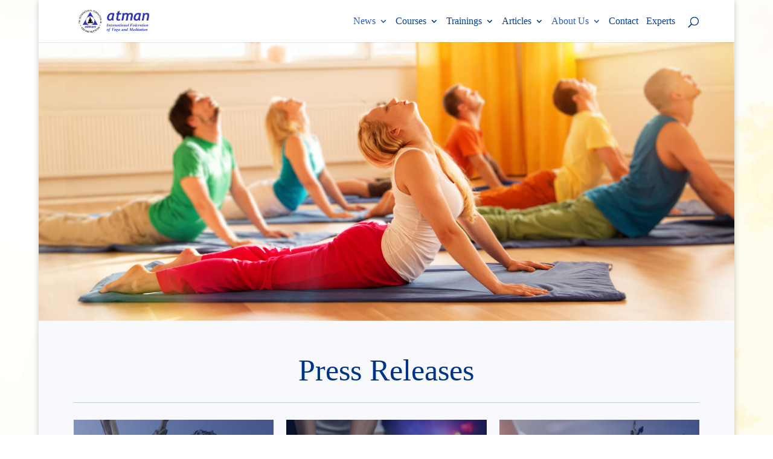

--- FILE ---
content_type: text/css
request_url: https://atmanyogafederation.org/wp-content/themes/Divine-Child/style.css?ver=4.25.2
body_size: 6511
content:
/*
Theme Name:		Divine Child
Theme URI:        http://www.elegantthemes.com/gallery/divi/
Description:        Child Theme for the Divi Theme
Author:              Sofian Krüger
Author URI:        http://sundari-webdesign.com/
Template:         Divi
Version:            1.0
*/

@import url("../Divi/style.css");


/********************* NEW DIMENSION - BACK TO CLEAN CSS *********************/ 

/* TYPOGRAPHY */

/*.home p {font-family: Merriweather, Georgia, "Times New Roman", serif!important; font-size: 16px; color: #002255; line-height: 1.8em;}*/



/********************* END OF NEW DIMENSION SPACE *********************/



/********************* MODULES *********************/

/* CENTERS ACCORDION */

.centers-accordion .et_pb_toggle_open h2.et_pb_toggle_title {font-size: 30px!important;}
.centers-accordion h3 {font-family: 'Merriweather',Georgia,"Times New Roman",serif; font-size: 20px; color: #038}
.centers-accordion h4 {font-family: 'Merriweather',Georgia,"Times New Roman",serif; font-size: 14px; color: #038}
.centers-accordion h5 {font-family: 'Merriweather',Georgia,"Times New Roman",serif; font-size: 16px; color: #038}
.centers-accordion h5 a {color: #05d;}
.centers-accordion h6 {margin-top: 30px; padding-bottom: 30px; border-bottom: 1px solid #00225555;}
.centers-accordion h6 a {background-color: transparent; padding: 5px 12px; color: #038; font-size: 16px; border-radius: 500px; border: 1px solid #038;}
.centers-accordion .et_pb_toggle.et_pb_module.et_pb_accordion_item.et_pb_toggle_open {background-color: rgba(224,153,0,0.05)!important; border: 1px solid rgba(224, 153, 0, 0.25); padding: 30px!important; margin-bottom: 30px!important;}
.centers-accordion .et_pb_toggle_title:before {content: "\33"; font-size: 40px!important; color: #05d; transition: all .1s ease-in-out; right: auto; left: -12px;}
.centers-accordion .et_pb_toggle_open .et_pb_toggle_title:before {content: "\33"; transform: rotate(180deg);}
.centers-accordion .et_pb_toggle .et_pb_toggle_title, .centers-accordion .et_pb_toggle .et_pb_toggle_content {padding: 0 0 0 30px!important;}
	
/* CENTERS ACCORDION END */

/********************* MODULES END *********************/



/********************* PLUGINS *********************/

/* CAROUSEL START */

.et_pb_module .dica-container .swiper-container-3d .swiper-slide-shadow-left {
    background-image: -webkit-linear-gradient(right,rgba(0,0,0,.2),transparent)!important;
    background-image: -o-linear-gradient(right,rgba(0,0,0,.2),transparent)!important;
    background-image: -webkit-gradient(linear,right top,left top,from(rgba(0,0,0,.2)),to(transparent))!important;
    background-image: linear-gradient(270deg,rgba(0,0,0,.2),transparent)!important;
}

.et_pb_module .dica-container .swiper-container-3d .swiper-slide-shadow-right {
    background-image: -webkit-linear-gradient(left,rgba(0,0,0,.2),transparent)!important;
    background-image: -o-linear-gradient(left,rgba(0,0,0,.2),transparent)!important;
    background-image: -webkit-gradient(linear,left top,right top,from(rgba(0,0,0,.2)),to(transparent))!important;
    background-image: linear-gradient(90deg,rgba(0,0,0,.2),transparent)!important;
}

/* CAROUSEL END */

/********************* PLUGINS END *********************/



#main-content ul {margin-top: 1em;}
#main-content ul li {margin-bottom: 1em;}
body #page-container #sidebar {line-height: 1.2em}

/* .menu-item-255482 a {background-color: #FF9000;
    padding: 10px 20px!important;
    color: white!important;
	font-weight: bold;
	border-radius: 500px;}

.et-fixed-header #top-menu .menu-item-255482 a {color: white!important;}

*/

a.globalbutton {
    background-color: transparent /*#911b7a*/;
    padding: 5px 12px;
    color: #3D6474;
    font-size: 14px;
    border-radius: 500px;
    border: 2px solid #3D6474;
}

.asp_price_container {display:none}

.asp_product_buy_btn.blue {
    background: none!important;
	background: #0078e8!important;
    border: none!important;
    color: #fff!important;
    text-shadow: none!important;
    -webkit-box-shadow: none!important;
    -moz-box-shadow: none!important;
    box-shadow: none!important;
}

#page-container .asp_product_buy_button .asp_product_buy_btn.blue {color: #fff!important; font-weight: normal; font-size: 24px!important; padding: 20px; border-radius: 100px; height: auto;}
.asp_product_description {font-size: 18px;}
.asp_product_name {font-size: 32px!important;}
.asp_product_item {margin-bottom: 40px!important;}

.buttoncustom {
    text-decoration: none!important;
    font: normal 26px/13px HelveticaNeue, Arial!important;
    padding: 20px!important;
	color: #fff!important;
    text-transform: none;
    height: 50px!important;
    border-radius: 0px!important;
    vertical-align: middle;
    border: 0!important;
	background: none!important;
	background: #0078e8!important;
    border: none!important;
    color: #fff!important;
    text-shadow: none!important;
    -webkit-box-shadow: none!important;
    -moz-box-shadow: none!important;
    box-shadow: none!important;
}



.slider-ratio-3618 .et_pb_slide {padding: 0; padding-bottom: 27.65%; height: 0;}
.slider-ratio-2618 .et_pb_slide {padding: 0; padding-bottom: 38.15%; height: 0;}
.slider-ratio-1618 .et_pb_slide {padding: 0; padding-bottom: 61.81%; height: 0;}

/* Avoid that the graduation 6-bg-images rows disappear on tablet and phone */
@media (max-width: 980px) {
.postid-2734 .et_pb_column.et_pb_column_empty, .postid-2988 .et_pb_column.et_pb_column_empty {
    display: inline-block;
}}

/* @media (max-width: 767px) {
.postid-2734 .et_pb_gutters1.et_pb_row .et_pb_column, .postid-2988 .et_pb_gutters1.et_pb_row .et_pb_column {
    height: 150px;
}} */

/*** Gallery Module better column structure ***/

/** Desktop **/
@media (min-width: 981px){
.col-width .et_pb_gallery_item {
width: 33.33% !important; /*six columns*/
clear: none !important;
}
}
 
/** Tablet **/
@media (max-width: 980px){
.col-width .et_pb_gallery_item {
width: 33.33% !important; /*four columns*/
clear: none !important;
}
}
 
/** Small Tablet and Large Phone **/
@media (max-width: 767px){
.col-width .et_pb_gallery_item {
width: 50% !important; /*three columns*/
clear: none !important;
}
}
 
/** Phone **/
@media (max-width: 479px){
.col-width .et_pb_gallery_item {
width: 50% !important; /*two columns*/
clear: none !important;
}
}


/* Sliders with Stuff at the bottom, first attempts */

#post-497 .et_pb_slide_description {
  padding: 40% 8% 2% 8%!important;
/*  Was suppossed to work but the whole slider disappeared 
  position: absolute;
  top: 100px;
  left: 50%;
  transform: translateX(-50%);*/
}


  
#post-497 .et_pb_slide_1.et_pb_slide .et_pb_slide_overlay_container {
    background-color: rgba(255,191,0,0.5);
	background: -moz-linear-gradient(top,  rgba(255,140,0,0) 0%, rgba(255,140,0,0) 50%, rgba(255,140,0,1) 100%);
	background: -webkit-linear-gradient(top,  rgba(255,140,0,0) 0%,rgba(255,140,0,0) 50%,rgba(255,140,0,1) 100%);
	background: linear-gradient(to bottom,  rgba(255,140,0,0) 0%,rgba(255,140,0,0) 50%,rgba(255,140,0,1) 100%);
	filter: progid:DXImageTransform.Microsoft.gradient( startColorstr='#00ff8c00', endColorstr='#ff8c00',GradientType=0 );
}


.toggle-title .show {height: 24px!important;}
.toggle-title h2 {margin-bottom: 0.5em; margin-top: 0.5em;}
.toggle-content {padding-left: 20px;}
.toggle-content h3 {margin-bottom: 0;}
.toggle-content p {margin-top: 0.5em;}
.toggle-title-hidden, .toggle-title-shown {padding: 0!important;}
.toggle-all {cursor: pointer;}

.et_pb_contact_field {margin-top: 0;}
.et_pb_contact textarea {font-family: Arial;}

#post-579 h2 {background-color: #EEEEEE; color: #2D33BD; padding: 10px 20px; font-size: 36px;}

table.em-calendar {width:100%;}
table.em-calendar td {padding: 0px 4px!important; border: 1px solid #ddd; color: #777;}
table.em-calendar thead {font-size: 120%; font-weight: normal; background-color: #9000b5; color: #fff;}
table.em-calendar thead td, table.em-calendar thead td a {color: #fff;}
table.em-calendar td.eventful {background-color: #88A3FB;}
table.em-calendar td.eventful a {font-weight: bold; color: #fff;}
table.em-calendar td.eventful-today {background-color: #3D63DF;}
table.em-calendar td.eventful-today a {font-weight: bold; color: #fff;}


/*** Makes out of a DIVI Toggle a Read more button that disappears once opened ***/
#post-497 .et_pb_toggle h5.et_pb_toggle_title {padding: 0;}
#post-497 .et_pb_toggle_open, #post-497 .et_pb_toggle_content {padding: 0;}
#post-497 .et_pb_toggle_title:before, #post-497 .et_pb_toggle_open h5.et_pb_toggle_title {display: none;}


/************************************************ Special for this site *******************************************/  
  
/*#top-menu li#menu-item-773 a {background-color: #009216; padding: 10px !important; color: white !important; border-radius: 20px;}*/
a.websitebutton {background-color: #009216; padding: 10px; color: white; border-radius: 20px; font-weight: bold;}
.wp_pp_button_selection_section {display:none}

.category-exclusive .ssba {display: none;}

/******* Candidates for Master Template *******/

/* Sidebar fixed width for stabilitiy, solved with calc so not super-compatible and no fallback so far */
#sidebar {min-width:320px}
#left-area {width: calc(100% - 330px);}
@media all and (max-width: 980px) {
.et_right_sidebar #sidebar, .et_left_sidebar #sidebar {margin-top: 50px; padding-top:20px; border-top: solid #2eab47 5px;}
}
@media all and (min-width: 981px) {
  .et_right_sidebar #main-content .container::before {right: 320px !important;}
}	
	
	
/******* Event Manager Styling *******/
.eventimage {float:right; margin: 15px 0px 15px 15px; max-width: 300px; width: 50%;}
.type-event .et_post_meta_wrapper img:first-of-type {display:none;}
.et_pb_post.type-event .entry-content {padding-top: 15px;}
.et_pb_post.type-event h1.entry-title {background-color: #9000b5; color: #fff; text-align: center; margin-bottom: 0px; padding: 20px;}
.et_pb_post.type-event h3.singleeventdate {text-align: center; margin-bottom: 20px;}

/* WP Full Calendar (Events Manager Extension) Also change to post_excerpt in the plugin main php after every update, in public static function qtip_content() */
.fc-day-grid-container {height: 100%!important;} /* Without scroll bars */
.fc-right {display: none;} /* We only use month view because week and day dont make sense with all our all-day long events */
td.fc-event-container {padding: 0!important;}
.ui-tooltip {background-color: #fff;}
.ui-tooltip img {width: 200px!important; height: 150px!important; margin-left: auto!important; margin-right: auto!important; text-align: center; display: block;}
.ui-tooltip .ui-tooltip-content div {float: none!important;}
.ui-tooltip, .ui-tooltip p {font-size: 12px!important;}

/* Widget */
#sidebar table.em-calendar {width:100%;}
#sidebar table.em-calendar td {padding: 0px 4px!important; border: 1px solid #ddd; color: #777;}
#sidebar table.em-calendar thead {font-size: 120%; font-weight: normal; background-color: #9000b5; color: #fff;}
#sidebar table.em-calendar thead td, table.em-calendar thead td a {color: #fff;}
#sidebar table.em-calendar td.eventful {background-color: #88A3FB;}
#sidebar table.em-calendar td.eventful a {font-weight: bold; color: #fff;}
#sidebar table.em-calendar td.eventful-today {background-color: #3D63DF;}
#sidebar table.em-calendar td.eventful-today a {font-weight: bold; color: #fff;}




  
  
/******* Sidebar in perfect shape - See http://sundari-webdesign.com/divi-sidebar-color-and-width/ for explanations *******

@media all and (min-width: 981px) {

#page-container #main-content .container {
width: 100%;
padding-top: 58px;
padding-left: 5.5%;
padding-bottom: 58px;
}
#main-content .container #sidebar {
position: absolute;
top: 0;
right: 0;
height: 100%;
padding: 58px 30px 58px 30px;
background: rgb(238, 223, 255);
width: 28%;
}
.et_right_sidebar #left-area {
width: 72%;
}
.et_right_sidebar #main-content .container::before {
right: 28% !important;
background-color: rgb(203, 158, 255);
}
}

@media all and (max-width: 980px) {

.et_right_sidebar #sidebar {
clear: both;
padding: 30px;
margin-top: 30px;
}
#sidebar {
background: rgb(238, 223, 255);
border-top: 1px solid rgb(203, 158, 255);
}
}






  
/************************************************ Getting DIVI into a harmonious shape *******************************************/

/* Always show scrollbar to avoid jumping pages and calculate breakpoints better */
html {overflow-y: scroll;}

/* Cascaded font-size for the dropdown menu */
#top-menu li li a, .et_mobile_menu li li a {font-size: 90%;}
#top-menu li, .et_mobile_menu li {word-wrap: normal;}

/* Sidebar adjustments */
body #page-container #sidebar {font-size: 90%;}  

/* Headlines Optimization */
h1, h2, h3, h4, h5, h6, p {margin-bottom: 0.5em; margin-top: 1em; padding: 0} /* Finally solved, margin is perfect, because it doesn't add up, but the bigger one is chosen */
h1:first-child, h2:first-child, h3:first-child, h4:first-child, h5:first-child, h6:first-child, p:first-child {margin-top: 0} /* And first-child seems to perfectly address all instances where we don't want a top margin to move it down. first-of-type was catching also instances in the middle of content. */

/* Removing the ugly box around images which have captions */
.wp-caption {max-width: 100%; margin-bottom: 10px; padding: 0; border: none; background-color: transparent;}

/* Responsive embedded images always leaving enough space for the text next to them */
img.alignright.size-medium, img.alignleft.size-medium {max-width: 50%}

/* Blockquote */
blockquote p {font-style:italic}

/* Font Styling */
sup {font-size: 0.618em; vertical-align: super; bottom: 0}
sub {font-size: 0.618em; vertical-align: sub; bottom: 0}
#footer-info a {font-weight: normal;}
#et-top-navigation {font-weight: normal;}
.nav li li {line-height: 1.4em;}

/* Builder Pages with Sidebar */
#left-area .et_pb_row {width: 100%;}
#left-area .et_pb_section_0, #left-area .et_pb_row_0 {padding-top: 0px}
   
/* Bug fixing */
.et_pb_contact textarea {font-family: Arial;} /* Wrong font in message field */
#logo {-webkit-transform: initial;} /* Logo aliased in Chrome */

/* Setting the breakpoint of the mobile menu */
@media only screen and ( max-width: 1250px ) {
#top-menu-nav, #top-menu {display: none;}
#et_top_search {display: none;}
#et_mobile_nav_menu {display: block;}
/* Avoiding that menu items cannot be reached */
.et_fixed_nav.et_show_nav #page-container {padding-top: 0px !important;}
.et_fixed_nav #main-header, .et_fixed_nav #top-header {position: initial !important; top: 0px !important;}
}

@media only screen and ( max-width: 1350px ) {
#top-menu li { padding-right: 8px;}
}



/******* Extras *******/

.two-columns {
-webkit-columns: 250px 2;
   -moz-columns: 250px 2;
        columns: 250px 2;
-webkit-column-gap: 40px;
   -moz-column-gap: 40px;
        column-gap: 40px;
}
  
  .three-columns {
-webkit-columns: 250px 3;
   -moz-columns: 250px 3;
        columns: 250px 3;
-webkit-column-gap: 40px;
   -moz-column-gap: 40px;
        column-gap: 40px;
}

.two-column-div {padding: 20px; margin-bottom: 20px; border: 1px solid #eee; box-shadow: 1px 1px 3px #eee;}
#post-2282 h2 {background-color: #EEEEEE; color: #2D33BD; padding: 5px 20px; margin: -20px; margin-bottom: 20px; font-size: 36px;}
#post-2282 h3 {margin-top: 0;}

@media ( min-width: 1000px ) {
.two-column-div {float: left; width: 45%;}
.two-column-div:nth-of-type(2n+1) {margin-right: 2%;}
.two-column-div:nth-of-type(2n+3) {clear: both;}
}
  
/************************************************ Some special magic for DIVI *******************************************/

/*** Wow, Background magic ***/

/* Header: 
.et_fixed_nav.et_boxed_layout #page-container #main-header {background:url(bg-header.jpg) no-repeat center center; background-size:cover} 
*/

/* Full Site: 
body {background:url(bg-main.jpg) no-repeat fixed center center; background-size:cover;} 
#main-content, .et_pb_section {background: rgb(255, 255, 255); background: rgba(255, 255, 255, 0.8)}
#footer-bottom {margin-top: 0px;}
*/

/* Footer: 
footer#site-footer {background: url(bg-footer.jpg) top center no-repeat #7f0055;} 
*/

  

/************************************************ Plugins *******************************************/


/******* Responsive Lightbox by dfactory *******/

#swipebox-overlay {background: rgba(0,0,0,0.5)}

/* Fixing Overlay of menu over TosRus lightbox */
  
#main-header {z-index: 99998;}
.tos-desktop .tos-wrapper.tos-fixed {z-index: 99999; /*background-color: rgba(115,0,100,0.85);*/}



/******* Contact Form 7 *******/

span.wpcf7-list-item {display: block;}

form.wpcf7-form input, textarea, select {
    padding: 5px;
    border: 1px solid #BBB;
    color: #4E4E4E;
    background-color: #eee;
    width: 100%;
}

form.wpcf7-form input[type="checkbox"] {
    width: auto;
}

form.wpcf7-form input[type="submit"] {
    font-size: 16px;
    padding: 0.15em 0.5em;
    line-height: 1.7em !important;
    background: transparent none repeat scroll 0% 0%;
    border: 2px solid #00078C;
    color: #00078C;
    border-radius: 3px;
    transition: all 0.2s ease 0s;
    float: right;
    width: auto;
}


/******* Simple Share Buttons Light *******/

.ssbl-wrap .ssbl-container .ssbl-img {width: 40px!important; height: 40px!important; opacity: 0.4; -webkit-transition: opacity .3s ease-in-out; transition: opacity .3s ease-in-out; box-shadow: none!important;}
.ssbl-wrap .ssbl-container .ssbl-img:hover {opacity: 0.7}
.ssbl-wrap .ssbl-container {text-align: center; padding-top: 15px; border-top: 1px solid #ddd}
.ssbl-wrap {margin: 40px 0}


/******* Simple Share Buttons Adder *******/

.ssba-img {opacity: 0.4; -webkit-transition: opacity .3s ease-in-out; transition: opacity .3s ease-in-out; box-shadow: none!important;}
.ssba-img:hover {opacity: 0.8}
.ssba.ssba-wrap {margin-top: 40px; border-top: 1px solid #ccc;}
.ssba.ssba-wrap {margin: 0px auto; border-top: none; padding-bottom: 20px;}


/******* Postlist 2017-02-16 *******/

/*.postlist img.attachment-thumbnail, .postlist img.attachment-medium, .postlist img.attachment-large, .postlist img.attachment-full, .postlist img.size-thumbnail, .postlist img.size-medium, .postlist img.size-large, .postlist img.size-full, .thumbfill {
  	width: 200px; height: auto; float: left; margin-right: 30px;}*/
.postlist h3 {font-size: 22px; line-height: 1.2em; margin-top: 0; padding-top: 0}
.postlist p {font-size: 14px; line-height: 1.4em;}
.withthumb h3, .withthumb p, .morelink {margin-left: 220px;} /* Set according to the width of your images + some pixels distance */
.morelink {text-align: right;}
.lcp_paginator li {border: 1px solid #ccc!important; box-shadow: 1px 2px 4px rgba(0, 0, 0, 0.1); color: #777;}
.lcp_paginator li a {color: #aaa;}
ul.lcp_paginator {padding: 0 0 20px 0!important;}

/* Styling of the outer container */
.postlist {
    border: 1px solid #ccc;
	background: rgba(255, 255, 255, 0.7);
    box-shadow: 1px 2px 4px rgba(0, 0, 0, 0.1);
    margin: 20px 0px;
    padding: 20px;
    overflow: auto; /* to make sure the left-floated image doesn't overlap */
} 
  
/* The image magic */
.thumbmagic {
  float: left; 
  display: inline-block; 
  position: relative;
  overflow: hidden;
  width: 200px; /* Pass on this value also into the min-width below */
  height: 0;  
  padding-bottom: 150px;
  box-shadow: 1px 2px 4px rgba(0, 0, 0, 0.1);
}
.thumbmagic img {
  position: absolute;
  left: 50%;
  top: 50%;
  border-radius: 0;
  max-height: none;
  max-width: none;
  /* min-width: 150px; width: auto; height: 100%; /* Use for portrait display */
  min-height: 150px; height: auto; width: 100%; /* Use for landscape display */
  -webkit-transform: translate(-50%,-50%);
      -ms-transform: translate(-50%,-50%);
      transform: translate(-50%,-50%);
}


/* The responsive magic */
@media screen and (max-width: 600px) {
  /*.postlist img.attachment-thumbnail, .postlist img.attachment-medium, .postlist img.attachment-large, .postlist img.attachment-full,
  .postlist img.size-thumbnail, .postlist img.size-medium, .postlist img.size-large, .postlist img.size-full {
    float: none; display: block; margin: 10px auto 20px auto;}*/
  .thumbmagic {float: none; display: block; margin: 10px auto 20px auto;}
  .postlistfill {display: none;}
  .withthumb h3, .withthumb p, .morelink {margin-left: 0px;}
  .postlist h3, .postlist p, .morelink {text-align: center;}
}


/******* Calendar *******/
.postlist p.location {margin-top: 0; padding-top: 0; color: #777;}
#post-579 .postlist {box-shadow: none;}
#event-tags-button {display: none;}





/* Griegs page special */

#post-1405 p, #post-1405 .toggle-title, #post-1405 .toggle-content p {color: #000B8C !important; font-size: 15px; line-height: 1.5; margin: 0 0 1em 0;}
#post-1405 .toggle-content {margin-left: 1.3em; font-style: italic; opacity: 0.7;}
#post-1405 .et_pb_text_1 p, #post-1405 .et_pb_text_1 .toggle-title, #post-1405 .et_pb_text_1 .toggle-content p {margin: 0 0 1em 8.5em;}
#post-1405 .importantp {color: #D40016 !important; font-weight: 600;}
#post-1405 blockquote p {color: #9800A2 !important; font-size: 16px; line-height: 1.9em; margin: 0 0 1.5em 0;}
#post-1405 blockquote p a {color: #bb00dd !important;}
#post-1405 blockquote {border: none; padding: 0;}
#post-1405 a, #post-1405 .toggle-title {color: #0075D8 !important; text-decoration: underline;}
#post-1405 a::before {content:"\00BB\ ";}
#post-1405 a:empty::before {content:"";}
#post-1405 li {color: #000B8C !important; font-size: 15px; line-height: 1.5; margin: 0 0 0 8.5em; list-style-position: outside;}
#post-1405 ol li {margin: 0 0 0 9.5em;}
#post-1405 li li {margin: 0;}
#post-1405 h1, #post-1405 h2, #post-1405 h3, #post-1405 h4, #post-1405 h5, #post-1405 h6 {color: #9800A2 !important; line-height: 1.3!important;}
#post-1405 h1 {display: none;}
#post-1405 h2 {color: #D40016!important; font-size: 24px; padding: 5px 0px; margin: 100px 0 50px; border-top: 2px solid #D40016; border-bottom: 2px solid #D40016; font-family: Open Sans;}
#post-1405 h2 strong {font-size: 32px;}
#post-1405 h3 {font-size: 22px; border-bottom: 1px solid #7f0087; margin-top: 2em;}
#post-1405 h3 em {color: #B40098 !important; font-style: normal; font-size: 22px; font-family: Open Sans;}
#post-1405 h3 strong {color: #D40016 !important; font-weight: 700; font-size: 22px; font-family: Open Sans;}
#post-1405 h4 {font-size: 15px;}
#post-1405 hr {border: none; border-top: 1px solid #7f0087}
#post-1405 strong {font-weight: 600;}

#post-1405 .evidence {position: relative;}
#post-1405 .evidence::before {
content: url(http://www.atmanyogafederation.org/wp-content/uploads/evidence.jpg);
opacity: 0.8;
position: absolute;
top: 5px;
left: -88px;
}

#post-1405 img.align-none {margin-right: 10px; padding-top: 6px;}

#post-1405 .ssbasof a::before, #post-1405 .ssba a::before {content:"";}
.ssbasof img {
    width: 40px !important;
    padding: 6px;
    border: 0;
    box-shadow: none !important;
    display: inline !important;
    vertical-align: middle;
}

#post-1405 .ssba, #post-1731 .ssba {display: none;}

#post-1405 .toggle-title .show, #post-1405 .toggle-title .hide {display: none;}

@media all and (max-width: 768px) {
    #post-1405 p, #post-1405 .toggle-title, #post-1405 .toggle-content p {font-size: 14px;}
    #post-1405 h2 {font-size: 21px;}
    #post-1405 h2 strong {font-size: 24px;}
    #post-1405 h3 {font-size: 19px;}
    #post-1405 h3 strong {font-size: 19px;}
}


#post-1405 .et_pb_slide {height: 457px;} /* Original height of image */

@media only screen and ( max-width: 1101px ) { /* Original width of image */
#post-1405 .et_pb_slide {padding: 0; padding-bottom: 41%; height: 0;} /* padding percentage according to proportion of original image */
}

#post-1405 .et_pb_fullwidth_slider_0 .et_pb_slide {background-color: transparent!important;}
#post-1405 .et_pb_fullwidth_slider_0 .et_pb_slides {background: rgba(255,243,235,1); background: linear-gradient(to right, rgba(255,243,235,1) 0%, rgba(255,243,235,1) 49%, rgba(255,234,253,1) 50%, rgba(255,234,253,1) 100%);}


--- FILE ---
content_type: text/css
request_url: https://atmanyogafederation.org/wp-content/et-cache/497/et-core-unified-497.min.css?ver=1724079503
body_size: 284
content:
ul.icon_checkmark{list-style:none!important}ul.icon_checkmark li{margin-bottom:1em!important;padding-left:1.2em;position:relative}ul.icon_checkmark li:before{content:"N";font-family:ETModules;font-size:1.2em;color:#004396;display:inline-block;position:absolute;margin-top:2px;margin-left:-1.3em;width:1.3em}ul.icon_checkmark.icon_white li:before{color:#fff}.et_pb_gutters3 .et_pb_column_4_4 .et_pb_blog_grid .column.size-1of3,.et_pb_gutters3.et_pb_row .et_pb_column_4_4 .et_pb_blog_grid .column.size-1of3{width:32%;margin-right:2%}.et_pb_gutters3 .et_pb_column_4_4 .et_pb_blog_grid .column.size-1of3 .et_pb_post,.et_pb_gutters3.et_pb_row .et_pb_column_4_4 .et_pb_blog_grid .column.size-1of3 .et_pb_post{margin-bottom:7%}.wp-block-latest-posts time{font-size:0.9em;display:block}#block-4 .wp-block-latest-posts a.wp-block-latest-posts__post-title{font-family:'Times New Roman',Georgia,"Times New Roman",serif;font-size:21px;color:#003399;line-height:1.1em}

--- FILE ---
content_type: text/css
request_url: https://atmanyogafederation.org/wp-content/et-cache/497/et-core-unified-tb-278452-deferred-497.min.css?ver=1724079503
body_size: 2647
content:
.et_pb_section_0_tb_footer.et_pb_section{padding-top:25px;padding-bottom:0px;margin-bottom:0px;background-color:#004396!important}.et_pb_text_0_tb_footer.et_pb_text,.et_pb_text_0_tb_footer.et_pb_text a,.et_pb_text_1_tb_footer.et_pb_text,.et_pb_text_1_tb_footer.et_pb_text a{color:#748bf2!important}.et_pb_text_0_tb_footer,.et_pb_text_1_tb_footer{font-size:15px}.et_pb_text_0_tb_footer a,.et_pb_text_1_tb_footer a{text-decoration:underline}.et_pb_text_1_tb_footer h3{color:#a7bcf2!important}.et_pb_section_0.et_pb_section{padding-top:0px;padding-bottom:0px;background-color:#ffffff!important}.et_pb_row_0{background-repeat:repeat;background-image:url(https://atmanyogafederation.org/wp-content/uploads/Atman-Website-Main-Banner.jpg);height:0px}.et_pb_row_0.et_pb_row{padding-top:20%!important;padding-bottom:20%!important;padding-top:20%;padding-bottom:20%}.et_pb_row_0,body.et_boxed_layout #page-container .et_pb_row_0.et_pb_row,body.et_boxed_layout.et_pb_pagebuilder_layout.single #page-container #et-boc .et-l .et_pb_row_0.et_pb_row,body.et_boxed_layout.et_pb_pagebuilder_layout.single.et_full_width_page #page-container #et-boc .et-l .et_pb_row_0.et_pb_row,body.et_boxed_layout.et_pb_pagebuilder_layout.single.et_full_width_portfolio_page #page-container #et-boc .et-l .et_pb_row_0.et_pb_row{width:100%}.et_pb_section_1.et_pb_section{padding-top:0px;padding-bottom:35px;background-color:#f7f9fc!important}.et_pb_row_2.et_pb_row{padding-top:55px!important;padding-bottom:0px!important;padding-top:55px;padding-bottom:0px}.et_pb_text_0 h2,.et_pb_text_1 h2,.et_pb_text_3 h2,.et_pb_text_12 h2,.et_pb_text_14 h2,.et_pb_text_16 h2{font-family:'Times New Roman',Georgia,"Times New Roman",serif;font-weight:300;font-size:50px;color:#003489!important;line-height:1.1em;text-align:center}.et_pb_text_0,.et_pb_text_1,.et_pb_text_3,.et_pb_text_5,.et_pb_text_12,.et_pb_text_14{border-color:rgba(0,34,85,0.21) rgba(0,34,85,0.21) rgba(0,34,85,0.2) rgba(0,34,85,0.21);border-bottom-width:1px;padding-bottom:0px!important}.et_pb_blog_0 .et_pb_post .entry-title a,.et_pb_blog_0 .not-found-title{font-family:'Source Sans Pro',Helvetica,Arial,Lucida,sans-serif!important;font-weight:600!important;color:#002255!important}.et_pb_blog_0 .et_pb_post .entry-title,.et_pb_blog_0 .not-found-title{font-size:18px!important}.et_pb_blog_0 .et_pb_post p,.et_pb_blog_0 .et_pb_post .post-content,.et_pb_blog_0.et_pb_bg_layout_light .et_pb_post .post-content p,.et_pb_blog_0.et_pb_bg_layout_dark .et_pb_post .post-content p,.et_pb_blog_0 .et_pb_post .post-meta,.et_pb_blog_0 .et_pb_post .post-meta a,#left-area .et_pb_blog_0 .et_pb_post .post-meta,#left-area .et_pb_blog_0 .et_pb_post .post-meta a{line-height:1em}.et_pb_blog_0 .et_pb_post div.post-content a.more-link{font-family:'Source Sans Pro',Helvetica,Arial,Lucida,sans-serif;text-transform:uppercase;color:#0C71C3!important;line-height:1em}.et_pb_blog_0 .entry-title,.et_pb_blog_0 a.more-link{padding-top:0px;padding-bottom:0px;margin-top:0px;margin-bottom:0px}.et_pb_blog_0 .post-meta{padding-top:0px;padding-bottom:0px;margin-bottom:0px}.et_pb_section_2.et_pb_section,.et_pb_section_6.et_pb_section{padding-top:0px}.et_pb_row_3,body.et_boxed_layout #page-container .et_pb_row_3.et_pb_row,body.et_boxed_layout.et_pb_pagebuilder_layout.single #page-container #et-boc .et-l .et_pb_row_3.et_pb_row,body.et_boxed_layout.et_pb_pagebuilder_layout.single.et_full_width_page #page-container #et-boc .et-l .et_pb_row_3.et_pb_row,body.et_boxed_layout.et_pb_pagebuilder_layout.single.et_full_width_portfolio_page #page-container #et-boc .et-l .et_pb_row_3.et_pb_row,.et_pb_row_4,body.et_boxed_layout #page-container .et_pb_row_4.et_pb_row,body.et_boxed_layout.et_pb_pagebuilder_layout.single #page-container #et-boc .et-l .et_pb_row_4.et_pb_row,body.et_boxed_layout.et_pb_pagebuilder_layout.single.et_full_width_page #page-container #et-boc .et-l .et_pb_row_4.et_pb_row,body.et_boxed_layout.et_pb_pagebuilder_layout.single.et_full_width_portfolio_page #page-container #et-boc .et-l .et_pb_row_4.et_pb_row,.et_pb_row_9,body.et_boxed_layout #page-container .et_pb_row_9.et_pb_row,body.et_boxed_layout.et_pb_pagebuilder_layout.single #page-container #et-boc .et-l .et_pb_row_9.et_pb_row,body.et_boxed_layout.et_pb_pagebuilder_layout.single.et_full_width_page #page-container #et-boc .et-l .et_pb_row_9.et_pb_row,body.et_boxed_layout.et_pb_pagebuilder_layout.single.et_full_width_portfolio_page #page-container #et-boc .et-l .et_pb_row_9.et_pb_row,.et_pb_row_10,body.et_boxed_layout #page-container .et_pb_row_10.et_pb_row,body.et_boxed_layout.et_pb_pagebuilder_layout.single #page-container #et-boc .et-l .et_pb_row_10.et_pb_row,body.et_boxed_layout.et_pb_pagebuilder_layout.single.et_full_width_page #page-container #et-boc .et-l .et_pb_row_10.et_pb_row,body.et_boxed_layout.et_pb_pagebuilder_layout.single.et_full_width_portfolio_page #page-container #et-boc .et-l .et_pb_row_10.et_pb_row{max-width:800px}.et_pb_text_2.et_pb_text,.et_pb_text_4.et_pb_text,.et_pb_text_6.et_pb_text,.et_pb_text_13.et_pb_text,.et_pb_text_15.et_pb_text{color:#002255!important}.et_pb_text_2,.et_pb_text_4,.et_pb_text_6,.et_pb_text_13,.et_pb_text_15{line-height:1.8em;font-family:'Merriweather',Georgia,"Times New Roman",serif;font-size:16px;line-height:1.8em}.et_pb_section_3.et_pb_section,.et_pb_section_5.et_pb_section{padding-top:0px;background-color:#f7f9fc!important}.et_pb_section_4.et_pb_section{padding-top:46px;padding-bottom:43px}.et_pb_row_5.et_pb_row{padding-top:35px!important;padding-top:35px}.et_pb_row_5,body.et_boxed_layout #page-container .et_pb_row_5.et_pb_row,body.et_boxed_layout.et_pb_pagebuilder_layout.single #page-container #et-boc .et-l .et_pb_row_5.et_pb_row,body.et_boxed_layout.et_pb_pagebuilder_layout.single.et_full_width_page #page-container #et-boc .et-l .et_pb_row_5.et_pb_row,body.et_boxed_layout.et_pb_pagebuilder_layout.single.et_full_width_portfolio_page #page-container #et-boc .et-l .et_pb_row_5.et_pb_row,.et_pb_row_6,body.et_boxed_layout #page-container .et_pb_row_6.et_pb_row,body.et_boxed_layout.et_pb_pagebuilder_layout.single #page-container #et-boc .et-l .et_pb_row_6.et_pb_row,body.et_boxed_layout.et_pb_pagebuilder_layout.single.et_full_width_page #page-container #et-boc .et-l .et_pb_row_6.et_pb_row,body.et_boxed_layout.et_pb_pagebuilder_layout.single.et_full_width_portfolio_page #page-container #et-boc .et-l .et_pb_row_6.et_pb_row,.et_pb_row_7,body.et_boxed_layout #page-container .et_pb_row_7.et_pb_row,body.et_boxed_layout.et_pb_pagebuilder_layout.single #page-container #et-boc .et-l .et_pb_row_7.et_pb_row,body.et_boxed_layout.et_pb_pagebuilder_layout.single.et_full_width_page #page-container #et-boc .et-l .et_pb_row_7.et_pb_row,body.et_boxed_layout.et_pb_pagebuilder_layout.single.et_full_width_portfolio_page #page-container #et-boc .et-l .et_pb_row_7.et_pb_row{max-width:80%}.et_pb_text_5 h2{font-family:'Merriweather',Georgia,"Times New Roman",serif;font-size:40px;color:#003388!important;line-height:1.1em;text-align:center}.et_pb_row_6.et_pb_row{padding-bottom:0px!important;margin-right:auto!important;margin-bottom:15px!important;margin-left:auto!important;padding-bottom:0px}.et_pb_text_6 h3{font-family:'Source Serif Pro',Georgia,"Times New Roman",serif;font-weight:600}.et_pb_toggle_0.et_pb_toggle h5,.et_pb_toggle_0.et_pb_toggle h1.et_pb_toggle_title,.et_pb_toggle_0.et_pb_toggle h2.et_pb_toggle_title,.et_pb_toggle_0.et_pb_toggle h3.et_pb_toggle_title,.et_pb_toggle_0.et_pb_toggle h4.et_pb_toggle_title,.et_pb_toggle_0.et_pb_toggle h6.et_pb_toggle_title,.et_pb_toggle_1.et_pb_toggle h5,.et_pb_toggle_1.et_pb_toggle h1.et_pb_toggle_title,.et_pb_toggle_1.et_pb_toggle h2.et_pb_toggle_title,.et_pb_toggle_1.et_pb_toggle h3.et_pb_toggle_title,.et_pb_toggle_1.et_pb_toggle h4.et_pb_toggle_title,.et_pb_toggle_1.et_pb_toggle h6.et_pb_toggle_title,.et_pb_toggle_2.et_pb_toggle h5,.et_pb_toggle_2.et_pb_toggle h1.et_pb_toggle_title,.et_pb_toggle_2.et_pb_toggle h2.et_pb_toggle_title,.et_pb_toggle_2.et_pb_toggle h3.et_pb_toggle_title,.et_pb_toggle_2.et_pb_toggle h4.et_pb_toggle_title,.et_pb_toggle_2.et_pb_toggle h6.et_pb_toggle_title{font-family:'Merriweather',Georgia,"Times New Roman",serif;font-size:16px;color:#002277!important}.et_pb_toggle_0.et_pb_toggle p,.et_pb_toggle_1.et_pb_toggle p,.et_pb_toggle_2.et_pb_toggle p{line-height:1.5em}.et_pb_toggle_0.et_pb_toggle,.et_pb_toggle_1.et_pb_toggle,.et_pb_toggle_2.et_pb_toggle{font-family:'Merriweather',Georgia,"Times New Roman",serif;font-style:italic;font-size:14px;color:rgba(0,34,85,0.5)!important;line-height:1.5em;padding-top:12px!important;padding-bottom:4px!important;margin-top:-1px!important;margin-bottom:-1px!important}.et_pb_module.et_pb_toggle_0.et_pb_toggle,.et_pb_module.et_pb_toggle_1.et_pb_toggle,.et_pb_module.et_pb_toggle_2.et_pb_toggle{border-width:1px 0px;border-top-color:RGBA(37,56,84,0.51);border-bottom-color:rgba(37,56,84,0.51)}.et_pb_toggle_0.et_pb_toggle.et_pb_toggle_open,.et_pb_toggle_0.et_pb_toggle.et_pb_toggle_close,.et_pb_toggle_1.et_pb_toggle.et_pb_toggle_open,.et_pb_toggle_1.et_pb_toggle.et_pb_toggle_close,.et_pb_toggle_2.et_pb_toggle.et_pb_toggle_open,.et_pb_toggle_2.et_pb_toggle.et_pb_toggle_close{background-color:RGBA(255,255,255,0)}.et_pb_toggle_0.et_pb_toggle.et_pb_toggle_open h5.et_pb_toggle_title,.et_pb_toggle_0.et_pb_toggle.et_pb_toggle_open h1.et_pb_toggle_title,.et_pb_toggle_0.et_pb_toggle.et_pb_toggle_open h2.et_pb_toggle_title,.et_pb_toggle_0.et_pb_toggle.et_pb_toggle_open h3.et_pb_toggle_title,.et_pb_toggle_0.et_pb_toggle.et_pb_toggle_open h4.et_pb_toggle_title,.et_pb_toggle_0.et_pb_toggle.et_pb_toggle_open h6.et_pb_toggle_title,.et_pb_toggle_0.et_pb_toggle.et_pb_toggle_close h5.et_pb_toggle_title,.et_pb_toggle_0.et_pb_toggle.et_pb_toggle_close h1.et_pb_toggle_title,.et_pb_toggle_0.et_pb_toggle.et_pb_toggle_close h2.et_pb_toggle_title,.et_pb_toggle_0.et_pb_toggle.et_pb_toggle_close h3.et_pb_toggle_title,.et_pb_toggle_0.et_pb_toggle.et_pb_toggle_close h4.et_pb_toggle_title,.et_pb_toggle_0.et_pb_toggle.et_pb_toggle_close h6.et_pb_toggle_title,.et_pb_toggle_1.et_pb_toggle.et_pb_toggle_open h5.et_pb_toggle_title,.et_pb_toggle_1.et_pb_toggle.et_pb_toggle_open h1.et_pb_toggle_title,.et_pb_toggle_1.et_pb_toggle.et_pb_toggle_open h2.et_pb_toggle_title,.et_pb_toggle_1.et_pb_toggle.et_pb_toggle_open h3.et_pb_toggle_title,.et_pb_toggle_1.et_pb_toggle.et_pb_toggle_open h4.et_pb_toggle_title,.et_pb_toggle_1.et_pb_toggle.et_pb_toggle_open h6.et_pb_toggle_title,.et_pb_toggle_1.et_pb_toggle.et_pb_toggle_close h5.et_pb_toggle_title,.et_pb_toggle_1.et_pb_toggle.et_pb_toggle_close h1.et_pb_toggle_title,.et_pb_toggle_1.et_pb_toggle.et_pb_toggle_close h2.et_pb_toggle_title,.et_pb_toggle_1.et_pb_toggle.et_pb_toggle_close h3.et_pb_toggle_title,.et_pb_toggle_1.et_pb_toggle.et_pb_toggle_close h4.et_pb_toggle_title,.et_pb_toggle_1.et_pb_toggle.et_pb_toggle_close h6.et_pb_toggle_title,.et_pb_toggle_2.et_pb_toggle.et_pb_toggle_open h5.et_pb_toggle_title,.et_pb_toggle_2.et_pb_toggle.et_pb_toggle_open h1.et_pb_toggle_title,.et_pb_toggle_2.et_pb_toggle.et_pb_toggle_open h2.et_pb_toggle_title,.et_pb_toggle_2.et_pb_toggle.et_pb_toggle_open h3.et_pb_toggle_title,.et_pb_toggle_2.et_pb_toggle.et_pb_toggle_open h4.et_pb_toggle_title,.et_pb_toggle_2.et_pb_toggle.et_pb_toggle_open h6.et_pb_toggle_title,.et_pb_toggle_2.et_pb_toggle.et_pb_toggle_close h5.et_pb_toggle_title,.et_pb_toggle_2.et_pb_toggle.et_pb_toggle_close h1.et_pb_toggle_title,.et_pb_toggle_2.et_pb_toggle.et_pb_toggle_close h2.et_pb_toggle_title,.et_pb_toggle_2.et_pb_toggle.et_pb_toggle_close h3.et_pb_toggle_title,.et_pb_toggle_2.et_pb_toggle.et_pb_toggle_close h4.et_pb_toggle_title,.et_pb_toggle_2.et_pb_toggle.et_pb_toggle_close h6.et_pb_toggle_title{color:#002277!important}.et_pb_toggle_0.et_pb_toggle_open .et_pb_toggle_title:before,.et_pb_toggle_1.et_pb_toggle_open .et_pb_toggle_title:before,.et_pb_toggle_2.et_pb_toggle_open .et_pb_toggle_title:before{color:#002277;font-family:ETmodules!important;font-weight:400!important;content:"\42"!important}.et_pb_toggle_0.et_pb_toggle_close .et_pb_toggle_title:before,.et_pb_toggle_1.et_pb_toggle_close .et_pb_toggle_title:before,.et_pb_toggle_2.et_pb_toggle_close .et_pb_toggle_title:before{color:#002277;font-family:ETmodules!important;font-weight:400!important;content:"\43"!important}.et_pb_image_0,.et_pb_image_6,.et_pb_image_7,.et_pb_image_8,.et_pb_image_9{text-align:left;margin-left:0}body #page-container .et_pb_section .et_pb_button_0,body #page-container .et_pb_section .et_pb_button_1{color:#FFFFFF!important;border-width:0px!important;border-radius:0px;background-color:#003489}.et_pb_button_0,.et_pb_button_1{width:260px}.et_pb_button_0,.et_pb_button_0:after,.et_pb_button_1,.et_pb_button_1:after{transition:all 300ms ease 0ms}.et_pb_row_7.et_pb_row{padding-top:34px!important;padding-top:34px}.et_pb_image_1,.et_pb_image_2,.et_pb_image_3,.et_pb_image_4,.et_pb_image_5{margin-bottom:16px!important;text-align:left;margin-left:0}.et_pb_text_7,.et_pb_text_8,.et_pb_text_9,.et_pb_text_10,.et_pb_text_11{line-height:1.6em;font-family:'Merriweather',Georgia,"Times New Roman",serif;font-weight:700;font-size:13px;line-height:1.6em}.dmpro_popup_0_module .dmpro_popup_header_title_container,.dmpro_popup_1_module .dmpro_popup_header_title_container,.dmpro_popup_2_module .dmpro_popup_header_title_container{text-align:left}.dmpro_popup_0_module .dmpro_popup_body,.dmpro_popup_1_module .dmpro_popup_body,.dmpro_popup_2_module .dmpro_popup_body{line-height:1.4em;text-align:left;padding-top:25px!important;padding-right:25px!important;padding-bottom:25px!important;padding-left:25px!important}.dmpro_popup_0,.dmpro_popup_1,.dmpro_popup_2{max-width:500px;margin-bottom:0!important}.dmpro_popup_0_module .dmpro_popup_inner_wrap,.dmpro_popup_1_module .dmpro_popup_inner_wrap,.dmpro_popup_2_module .dmpro_popup_inner_wrap{box-shadow:0px 2px 18px 0px rgba(0,0,0,0.3)!important;background-color:#FFFFFF!important;background-color:#FFFFFF!important}.dmpro_popup_0_module .dmpro_popup_wrapper .et_pb_section_video_bg .mejs-video,.dmpro_popup_0_module .dmpro_popup_wrapper .et_pb_section_video_bg .mejs-mediaelement,.dmpro_popup_0_module .dmpro_popup_wrapper .et_pb_section_video_bg video,.dmpro_popup_1_module .dmpro_popup_wrapper .et_pb_section_video_bg .mejs-video,.dmpro_popup_1_module .dmpro_popup_wrapper .et_pb_section_video_bg .mejs-mediaelement,.dmpro_popup_1_module .dmpro_popup_wrapper .et_pb_section_video_bg video,.dmpro_popup_2_module .dmpro_popup_wrapper .et_pb_section_video_bg .mejs-video,.dmpro_popup_2_module .dmpro_popup_wrapper .et_pb_section_video_bg .mejs-mediaelement,.dmpro_popup_2_module .dmpro_popup_wrapper .et_pb_section_video_bg video{min-width:100%!important;min-height:100%!important;height:100%!important;margin:0!important;min-width:100%!important;min-height:100%!important;height:100%!important;margin:0!important;min-width:100%!important;min-height:100%!important;height:100%!important;margin:0!important;min-width:100%!important;min-height:100%!important;height:100%!important;margin:0!important}.dmpro_popup_0_module .dmpro_popup_wrapper .et_pb_section_video_bg .mejs-video,.dmpro_popup_1_module .dmpro_popup_wrapper .et_pb_section_video_bg .mejs-video,.dmpro_popup_2_module .dmpro_popup_wrapper .et_pb_section_video_bg .mejs-video{left:0;left:0;left:0;left:0}.dmpro_popup_0_module .dmpro_popup_wrapper>.et_pb_section_video_bg video,.dmpro_popup_0_module .dmpro_popup_inner_wrap>.et_pb_section_video_bg video,.dmpro_popup_0_module .dmpro_popup_header>.et_pb_section_video_bg video,.dmpro_popup_0_module .dmpro_popup_body>.et_pb_section_video_bg video,.dmpro_popup_0_module .dmpro_popup_footer>.et_pb_section_video_bg video,.dmpro_popup_1_module .dmpro_popup_wrapper>.et_pb_section_video_bg video,.dmpro_popup_1_module .dmpro_popup_inner_wrap>.et_pb_section_video_bg video,.dmpro_popup_1_module .dmpro_popup_header>.et_pb_section_video_bg video,.dmpro_popup_1_module .dmpro_popup_body>.et_pb_section_video_bg video,.dmpro_popup_1_module .dmpro_popup_footer>.et_pb_section_video_bg video,.dmpro_popup_2_module .dmpro_popup_wrapper>.et_pb_section_video_bg video,.dmpro_popup_2_module .dmpro_popup_inner_wrap>.et_pb_section_video_bg video,.dmpro_popup_2_module .dmpro_popup_header>.et_pb_section_video_bg video,.dmpro_popup_2_module .dmpro_popup_body>.et_pb_section_video_bg video,.dmpro_popup_2_module .dmpro_popup_footer>.et_pb_section_video_bg video{object-fit:fill!important;object-fit:fill!important;object-fit:fill!important;object-fit:fill!important}.dmpro_popup_0_module .dmpro_popup_close_icon,.dmpro_popup_1_module .dmpro_popup_close_icon,.dmpro_popup_2_module .dmpro_popup_close_icon{color:#a5a5a5;font-size:20px!important}.dmpro_popup_0_module .dmpro_popup_wrapper,.dmpro_popup_1_module .dmpro_popup_wrapper,.dmpro_popup_2_module .dmpro_popup_wrapper{background-color:rgba(255,255,255,0.85)!important;background-color:rgba(255,255,255,0.85)!important}.dmpro_popup_0_module .dmpro_animated,.dmpro_popup_1_module .dmpro_animated,.dmpro_popup_2_module .dmpro_animated{opacity:0%;animation-duration:200ms;animation-timing-function:ease-in-out;transform:scale3d(0.5,0.5,0.5)}.dmpro_popup_0_module.dmpro_active_popup .dmpro_animated,.dmpro_popup_0_module.dmpro_animate_reverse .dmpro_animated,.dmpro_popup_1_module.dmpro_active_popup .dmpro_animated,.dmpro_popup_1_module.dmpro_animate_reverse .dmpro_animated,.dmpro_popup_2_module.dmpro_active_popup .dmpro_animated,.dmpro_popup_2_module.dmpro_animate_reverse .dmpro_animated{animation-name:dmpro_animate_zoom_center}.dmpro_popup_0_module .dmpro_popup_header,.dmpro_popup_1_module .dmpro_popup_header,.dmpro_popup_2_module .dmpro_popup_header{padding-top:25px!important;padding-right:25px!important;padding-bottom:0px!important;padding-left:25px!important}.dmpro_popup_0_module .dmpro_popup_footer,.dmpro_popup_1_module .dmpro_popup_footer,.dmpro_popup_2_module .dmpro_popup_footer{padding-top:25px!important;padding-right:25px!important;padding-bottom:25px!important;padding-left:25px!important}.et_pb_section_7.et_pb_section{background-color:#f7f9fc!important}.et_pb_row_11.et_pb_row{padding-top:0px!important;padding-right:0px!important;padding-bottom:0px!important;padding-left:0px!important;padding-top:0;padding-right:0px;padding-bottom:0;padding-left:0px}.et_pb_text_16{border-color:rgba(0,34,85,0.21) rgba(0,34,85,0.21) rgba(0,34,85,0.2) rgba(0,34,85,0.21);padding-bottom:0px!important}.et_pb_row_12.et_pb_row{padding-bottom:0px!important;padding-bottom:0px}.et_pb_row_13.et_pb_row{margin-top:6px!important;margin-right:auto!important;margin-left:auto!important}.et_pb_column_18,.et_pb_column_19,.et_pb_column_20,.et_pb_column_21{background-color:rgba(255,255,255,0.3)}.et_pb_row_3.et_pb_row,.et_pb_row_4.et_pb_row,.et_pb_row_9.et_pb_row,.et_pb_row_10.et_pb_row{padding-top:55px!important;padding-bottom:0px!important;margin-left:auto!important;margin-right:auto!important;padding-top:55px;padding-bottom:0px}.dmpro_popup_0.et_pb_module,.dmpro_popup_1.et_pb_module,.dmpro_popup_2.et_pb_module{margin-left:auto!important;margin-right:auto!important}@media only screen and (max-width:980px){.et_pb_section_0.et_pb_section{padding-top:50px;padding-right:0px;padding-bottom:50px;padding-left:0px}.et_pb_text_0 h2,.et_pb_text_1 h2,.et_pb_text_3 h2,.et_pb_text_5 h2,.et_pb_text_12 h2,.et_pb_text_14 h2,.et_pb_text_16 h2{font-size:45px}.et_pb_text_0,.et_pb_text_1,.et_pb_text_3,.et_pb_text_5,.et_pb_text_12,.et_pb_text_14{border-bottom-width:1px;border-bottom-color:rgba(0,34,85,0.2)}.et_pb_text_2,.et_pb_text_4,.et_pb_text_6,.et_pb_text_13,.et_pb_text_15{font-size:15px}.et_pb_module.et_pb_toggle_0.et_pb_toggle,.et_pb_module.et_pb_toggle_1.et_pb_toggle,.et_pb_module.et_pb_toggle_2.et_pb_toggle{border-top-width:1px;border-bottom-width:1px;border-top-color:RGBA(37,56,84,0.51);border-bottom-color:rgba(37,56,84,0.51)}.et_pb_image_0 .et_pb_image_wrap img,.et_pb_image_1 .et_pb_image_wrap img,.et_pb_image_2 .et_pb_image_wrap img,.et_pb_image_3 .et_pb_image_wrap img,.et_pb_image_4 .et_pb_image_wrap img,.et_pb_image_5 .et_pb_image_wrap img,.et_pb_image_6 .et_pb_image_wrap img,.et_pb_image_7 .et_pb_image_wrap img,.et_pb_image_8 .et_pb_image_wrap img,.et_pb_image_9 .et_pb_image_wrap img{width:auto}body #page-container .et_pb_section .et_pb_button_0:after,body #page-container .et_pb_section .et_pb_button_1:after{display:inline-block;opacity:0}body #page-container .et_pb_section .et_pb_button_0:hover:after,body #page-container .et_pb_section .et_pb_button_1:hover:after{opacity:1}.dmpro_popup_0_module .dmpro_popup_wrapper,.dmpro_popup_1_module .dmpro_popup_wrapper,.dmpro_popup_2_module .dmpro_popup_wrapper{background-color:rgba(255,255,255,0.85)!important}.dmpro_popup_0_module .dmpro_popup_inner_wrap,.dmpro_popup_1_module .dmpro_popup_inner_wrap,.dmpro_popup_2_module .dmpro_popup_inner_wrap{background-color:#FFFFFF!important}.et_pb_text_16{border-bottom-color:rgba(0,34,85,0.2)}}@media only screen and (max-width:767px){.et_pb_text_0 h2,.et_pb_text_1 h2,.et_pb_text_3 h2,.et_pb_text_5 h2,.et_pb_text_12 h2,.et_pb_text_14 h2,.et_pb_text_16 h2{font-size:40px}.et_pb_text_0,.et_pb_text_1,.et_pb_text_3,.et_pb_text_5,.et_pb_text_12,.et_pb_text_14{border-bottom-width:1px;border-bottom-color:rgba(0,34,85,0.2)}.et_pb_text_2,.et_pb_text_4,.et_pb_text_6,.et_pb_text_13,.et_pb_text_15{font-size:14px}.et_pb_module.et_pb_toggle_0.et_pb_toggle,.et_pb_module.et_pb_toggle_1.et_pb_toggle,.et_pb_module.et_pb_toggle_2.et_pb_toggle{border-top-width:1px;border-bottom-width:1px;border-top-color:RGBA(37,56,84,0.51);border-bottom-color:rgba(37,56,84,0.51)}.et_pb_image_0 .et_pb_image_wrap img,.et_pb_image_1 .et_pb_image_wrap img,.et_pb_image_2 .et_pb_image_wrap img,.et_pb_image_3 .et_pb_image_wrap img,.et_pb_image_4 .et_pb_image_wrap img,.et_pb_image_5 .et_pb_image_wrap img,.et_pb_image_6 .et_pb_image_wrap img,.et_pb_image_7 .et_pb_image_wrap img,.et_pb_image_8 .et_pb_image_wrap img,.et_pb_image_9 .et_pb_image_wrap img{width:auto}body #page-container .et_pb_section .et_pb_button_0:after,body #page-container .et_pb_section .et_pb_button_1:after{display:inline-block;opacity:0}body #page-container .et_pb_section .et_pb_button_0:hover:after,body #page-container .et_pb_section .et_pb_button_1:hover:after{opacity:1}.dmpro_popup_0_module .dmpro_popup_wrapper,.dmpro_popup_1_module .dmpro_popup_wrapper,.dmpro_popup_2_module .dmpro_popup_wrapper{background-color:rgba(255,255,255,0.85)!important}.dmpro_popup_0_module .dmpro_popup_inner_wrap,.dmpro_popup_1_module .dmpro_popup_inner_wrap,.dmpro_popup_2_module .dmpro_popup_inner_wrap{background-color:#FFFFFF!important}.et_pb_text_16{border-bottom-color:rgba(0,34,85,0.2)}}

--- FILE ---
content_type: text/css
request_url: https://atmanyogafederation.org/wp-content/plugins/divi-modules-pro/includes/modules/Popup/style.css?ver=1.2.6
body_size: 1906
content:
body.dmpro_popup_active {
    overflow: hidden;
}
.dmpro_popup_section.et_pb_section,
.et_pb_module.dmpro_popup_module {
    position: unset !important;
    top: auto !important;
    left: auto !important;
    right: auto !important;
    bottom: auto !important;
    background: transparent !important;
    width: 0 !important;
    height: 0 !important;
    margin: 0 !important;
    padding: 0 !important;
    -webkit-animation: none !important;
    animation: none !important;
    -webkit-transition: none !important;
    -o-transition: none !important;
    transition: none !important;
    -webkit-transform: none !important;
    transform: none !important;
}
.dmpro_popup_section .dmpro_active_popup .dmpro_popup_fullscreen {
    -webkit-animation: none;
    animation: none;
}
.dmpro_popup .dmpro_popup_trigger_element,
.dmpro_popup_module .dmpro_popup_body,
.dmpro_popup_module .dmpro_popup_footer,
.dmpro_popup_module .dmpro_popup_header,
.dmpro_popup_module .dmpro_popup_inner_wrap,
.dmpro_popup_module .dmpro_popup_wrapper {
    background-size: cover;
    background-position: 50%;
    background-repeat: no-repeat;
}
.dmpro_popup .dmpro_popup_close_button,
.dmpro_popup .dmpro_popup_trigger_button {
    display: inline-block;
}
.dmpro_popup .dmpro_popup_trigger_element {
    cursor: pointer;
}
.dmpro_popup {
    text-align: center;
}
.dmpro_popup_footer .et_pb_button_wrapper {
    text-align: right;
}
.dmpro_popup .dmpro_popup_wrapper {
    display: none;
    position: fixed;
    top: 0;
    right: 0;
    bottom: 0;
    left: 0;
    /*background: rgba(0, 0, 0, 0.3);*/
    overflow-y: scroll;
    z-index: 999999999;
}
.dmpro_active_popup .dmpro_popup_wrapper,
.dmpro_animate_reverse .dmpro_popup_wrapper,
.dmpro_popup_opened .dmpro_popup_wrapper {
    display: -ms-flexbox;
    display: flex;
}
.et_pb_with_border .dmpro_popup_inner_wrap,
.et_pb_with_border .dmpro_popup_trigger_element:not(.et_pb_button) {
    border: 0 solid #333;
}
.dmpro_popup .dmpro_popup_inner_wrap {
    display: -ms-flexbox;
    display: flex;
    -ms-flex-direction: column;
    flex-direction: column;
    background: transparent;
    max-width: 100%;
    max-height: 100%;
    width: 50%;
    height: auto;
}
.dmpro_popup_center {
    -ms-flex-align: center;
    align-items: center;
    -ms-flex-pack: center;
    justify-content: center;
}
.dmpro_popup_top_left {
    -ms-flex-pack: start;
    justify-content: flex-start;
}
.dmpro_popup_top_left,
.dmpro_popup_top_right {
    -ms-flex-align: start;
    align-items: flex-start;
}
.dmpro_popup_top_right {
    -ms-flex-pack: end;
    justify-content: flex-end;
}
.dmpro_popup_top_center {
    -ms-flex-align: start;
    align-items: flex-start;
    -ms-flex-pack: center;
    justify-content: center;
}
.dmpro_popup_bottom_left {
    -ms-flex-align: end;
    align-items: flex-end;
    -ms-flex-pack: start;
    justify-content: flex-start;
}
.dmpro_popup_bottom_right {
    -ms-flex-align: end;
    align-items: flex-end;
    -ms-flex-pack: end;
    justify-content: flex-end;
}
.dmpro_popup_bottom_center {
    -ms-flex-align: end;
    align-items: flex-end;
    -ms-flex-pack: center;
    justify-content: center;
}
.dmpro_popup .dmpro_popup_wrapper .dmpro_popup_body,
.et-db #et-boc .et-l .dmpro_popup .dmpro_popup_wrapper .dmpro_popup_body {
    overflow-y: auto;
}
.dmpro_popup .dmpro_popup_header,
.dmpro_popup .dmpro_popup_body,
.dmpro_popup .dmpro_popup_footer {
	position:relative;
	z-index:2;
}
.dmpro_popup .dmpro_popup_header {
    display: -ms-flexbox;
    display: flex;
    -ms-flex-align: start;
    align-items: flex-start;
    -ms-flex-pack: end;
    justify-content: flex-end;
	z-index:2;
}
.dmpro_popup .dmpro_popup_header_title_container {
    -ms-flex-positive: 1;
    flex-grow: 1;
}
.dmpro_popup .dmpro_popup_header_title {
    padding-bottom: 0;
    font-size: 28px;
    line-height: 1.2;
    word-break: break-all;
}
.dmpro_popup .dmpro_popup_close_icon + .dmpro_popup_header_title_container {
    -ms-flex-item-align: center;
    align-self: center;
    margin-right: 30px;
}
.dmpro_popup .dmpro_popup_close_icon {
    -ms-flex-order: 1;
    order: 1;
    font-size: 32px;
    cursor: pointer;
	z-index: 3;
}
.dmpro_popup .dmpro_popup_body {
    -ms-flex-positive: 1;
    flex-grow: 1;
}
.dmpro_popup .dmpro_animated {
    opacity: 0;
    -webkit-animation-duration: 1s;
    animation-duration: 1s;
    -webkit-animation-timing-function: linear;
    animation-timing-function: linear;
    -webkit-animation-fill-mode: both;
    animation-fill-mode: both;
    -webkit-transition: all 0.3s ease;
    -o-transition: all 0.3s ease;
    transition: all 0.3s ease;
}
.dmpro_animate_reverse .dmpro_animated {
    animation-direction: reverse;
}
@-webkit-keyframes dmpro_animate_fade {
    0% {
        opacity: 0;
    }
    to {
        opacity: 1;
    }
}
@keyframes dmpro_animate_fade {
    0% {
        opacity: 0;
    }
    to {
        opacity: 1;
    }
}
@-webkit-keyframes dmpro_animate_slide_center {
    to {
        -webkit-transform: scaleX(1);
        transform: scaleX(1);
        opacity: 1;
    }
}
@keyframes dmpro_animate_slide_center {
    to {
        -webkit-transform: scaleX(1);
        transform: scaleX(1);
        opacity: 1;
    }
}
@-webkit-keyframes dmpro_animate_slide_up {
    to {
        -webkit-transform: translateZ(0);
        transform: translateZ(0);
        opacity: 1;
    }
}
@keyframes dmpro_animate_slide_up {
    to {
        -webkit-transform: translateZ(0);
        transform: translateZ(0);
        opacity: 1;
    }
}
@-webkit-keyframes dmpro_animate_slide_right {
    to {
        -webkit-transform: translateZ(0);
        transform: translateZ(0);
        opacity: 1;
    }
}
@keyframes dmpro_animate_slide_right {
    to {
        -webkit-transform: translateZ(0);
        transform: translateZ(0);
        opacity: 1;
    }
}
@-webkit-keyframes dmpro_animate_slide_down {
    to {
        -webkit-transform: translateZ(0);
        transform: translateZ(0);
        opacity: 1;
    }
}
@keyframes dmpro_animate_slide_down {
    to {
        -webkit-transform: translateZ(0);
        transform: translateZ(0);
        opacity: 1;
    }
}
@-webkit-keyframes dmpro_animate_slide_left {
    to {
        -webkit-transform: translateZ(0);
        transform: translateZ(0);
        opacity: 1;
    }
}
@keyframes dmpro_animate_slide_left {
    to {
        -webkit-transform: translateZ(0);
        transform: translateZ(0);
        opacity: 1;
    }
}
@-webkit-keyframes dmpro_animate_bounce_center {
    0%,
    20%,
    40%,
    60%,
    80%,
    to {
        -webkit-animation-timing-function: cubic-bezier(0.215, 0.61, 0.355, 1);
        animation-timing-function: cubic-bezier(0.215, 0.61, 0.355, 1);
    }
    0% {
        -webkit-transform: scale3d(0.3, 0.3, 0.3);
        transform: scale3d(0.3, 0.3, 0.3);
    }
    20% {
        -webkit-transform: scale3d(1.1, 1.1, 1.1);
        transform: scale3d(1.1, 1.1, 1.1);
    }
    40% {
        -webkit-transform: scale3d(0.9, 0.9, 0.9);
        transform: scale3d(0.9, 0.9, 0.9);
    }
    60% {
        -webkit-transform: scale3d(1.03, 1.03, 1.03);
        transform: scale3d(1.03, 1.03, 1.03);
    }
    80% {
        -webkit-transform: scale3d(0.97, 0.97, 0.97);
        transform: scale3d(0.97, 0.97, 0.97);
    }
    to {
        opacity: 1;
        -webkit-transform: scaleX(1);
        transform: scaleX(1);
    }
}
@keyframes dmpro_animate_bounce_center {
    0%,
    20%,
    40%,
    60%,
    80%,
    to {
        -webkit-animation-timing-function: cubic-bezier(0.215, 0.61, 0.355, 1);
        animation-timing-function: cubic-bezier(0.215, 0.61, 0.355, 1);
    }
    0% {
        -webkit-transform: scale3d(0.3, 0.3, 0.3);
        transform: scale3d(0.3, 0.3, 0.3);
    }
    20% {
        -webkit-transform: scale3d(1.1, 1.1, 1.1);
        transform: scale3d(1.1, 1.1, 1.1);
    }
    40% {
        -webkit-transform: scale3d(0.9, 0.9, 0.9);
        transform: scale3d(0.9, 0.9, 0.9);
    }
    60% {
        -webkit-transform: scale3d(1.03, 1.03, 1.03);
        transform: scale3d(1.03, 1.03, 1.03);
    }
    80% {
        -webkit-transform: scale3d(0.97, 0.97, 0.97);
        transform: scale3d(0.97, 0.97, 0.97);
    }
    to {
        opacity: 1;
        -webkit-transform: scaleX(1);
        transform: scaleX(1);
    }
}
@-webkit-keyframes dmpro_animate_bounce_up {
    0%,
    60%,
    75%,
    90%,
    to {
        -webkit-animation-timing-function: cubic-bezier(0.215, 0.61, 0.355, 1);
        animation-timing-function: cubic-bezier(0.215, 0.61, 0.355, 1);
    }
    0% {
        -webkit-transform: translate3d(0, 200px, 0);
        transform: translate3d(0, 200px, 0);
    }
    60% {
        -webkit-transform: translate3d(0, -25px, 0);
        transform: translate3d(0, -25px, 0);
    }
    75% {
        -webkit-transform: translate3d(0, 10px, 0);
        transform: translate3d(0, 10px, 0);
    }
    90% {
        -webkit-transform: translate3d(0, -5px, 0);
        transform: translate3d(0, -5px, 0);
    }
    to {
        -webkit-transform: translateZ(0);
        transform: translateZ(0);
        opacity: 1;
    }
}
@keyframes dmpro_animate_bounce_up {
    0%,
    60%,
    75%,
    90%,
    to {
        -webkit-animation-timing-function: cubic-bezier(0.215, 0.61, 0.355, 1);
        animation-timing-function: cubic-bezier(0.215, 0.61, 0.355, 1);
    }
    0% {
        -webkit-transform: translate3d(0, 200px, 0);
        transform: translate3d(0, 200px, 0);
    }
    60% {
        -webkit-transform: translate3d(0, -25px, 0);
        transform: translate3d(0, -25px, 0);
    }
    75% {
        -webkit-transform: translate3d(0, 10px, 0);
        transform: translate3d(0, 10px, 0);
    }
    90% {
        -webkit-transform: translate3d(0, -5px, 0);
        transform: translate3d(0, -5px, 0);
    }
    to {
        -webkit-transform: translateZ(0);
        transform: translateZ(0);
        opacity: 1;
    }
}
@-webkit-keyframes dmpro_animate_bounce_right {
    0%,
    60%,
    75%,
    90%,
    to {
        -webkit-animation-timing-function: cubic-bezier(0.215, 0.61, 0.355, 1);
        animation-timing-function: cubic-bezier(0.215, 0.61, 0.355, 1);
    }
    0% {
        -webkit-transform: translate3d(-200px, 0, 0);
        transform: translate3d(-200px, 0, 0);
    }
    60% {
        -webkit-transform: translate3d(25px, 0, 0);
        transform: translate3d(25px, 0, 0);
    }
    75% {
        -webkit-transform: translate3d(-10px, 0, 0);
        transform: translate3d(-10px, 0, 0);
    }
    90% {
        -webkit-transform: translate3d(5px, 0, 0);
        transform: translate3d(5px, 0, 0);
    }
    to {
        -webkit-transform: none;
        transform: none;
        opacity: 1;
    }
}
@keyframes dmpro_animate_bounce_right {
    0%,
    60%,
    75%,
    90%,
    to {
        -webkit-animation-timing-function: cubic-bezier(0.215, 0.61, 0.355, 1);
        animation-timing-function: cubic-bezier(0.215, 0.61, 0.355, 1);
    }
    0% {
        -webkit-transform: translate3d(-200px, 0, 0);
        transform: translate3d(-200px, 0, 0);
    }
    60% {
        -webkit-transform: translate3d(25px, 0, 0);
        transform: translate3d(25px, 0, 0);
    }
    75% {
        -webkit-transform: translate3d(-10px, 0, 0);
        transform: translate3d(-10px, 0, 0);
    }
    90% {
        -webkit-transform: translate3d(5px, 0, 0);
        transform: translate3d(5px, 0, 0);
    }
    to {
        -webkit-transform: none;
        transform: none;
        opacity: 1;
    }
}
@-webkit-keyframes dmpro_animate_bounce_down {
    0%,
    60%,
    75%,
    90%,
    to {
        -webkit-animation-timing-function: cubic-bezier(0.215, 0.61, 0.355, 1);
        animation-timing-function: cubic-bezier(0.215, 0.61, 0.355, 1);
    }
    0% {
        -webkit-transform: translate3d(0, -200px, 0);
        transform: translate3d(0, -200px, 0);
    }
    60% {
        -webkit-transform: translate3d(0, 25px, 0);
        transform: translate3d(0, 25px, 0);
    }
    75% {
        -webkit-transform: translate3d(0, -10px, 0);
        transform: translate3d(0, -10px, 0);
    }
    90% {
        -webkit-transform: translate3d(0, 5px, 0);
        transform: translate3d(0, 5px, 0);
    }
    to {
        -webkit-transform: none;
        transform: none;
        opacity: 1;
    }
}
@keyframes dmpro_animate_bounce_down {
    0%,
    60%,
    75%,
    90%,
    to {
        -webkit-animation-timing-function: cubic-bezier(0.215, 0.61, 0.355, 1);
        animation-timing-function: cubic-bezier(0.215, 0.61, 0.355, 1);
    }
    0% {
        -webkit-transform: translate3d(0, -200px, 0);
        transform: translate3d(0, -200px, 0);
    }
    60% {
        -webkit-transform: translate3d(0, 25px, 0);
        transform: translate3d(0, 25px, 0);
    }
    75% {
        -webkit-transform: translate3d(0, -10px, 0);
        transform: translate3d(0, -10px, 0);
    }
    90% {
        -webkit-transform: translate3d(0, 5px, 0);
        transform: translate3d(0, 5px, 0);
    }
    to {
        -webkit-transform: none;
        transform: none;
        opacity: 1;
    }
}
@-webkit-keyframes dmpro_animate_bounce_left {
    0%,
    60%,
    75%,
    90%,
    to {
        -webkit-animation-timing-function: cubic-bezier(0.215, 0.61, 0.355, 1);
        animation-timing-function: cubic-bezier(0.215, 0.61, 0.355, 1);
    }
    0% {
        -webkit-transform: translate3d(200px, 0, 0);
        transform: translate3d(200px, 0, 0);
    }
    60% {
        -webkit-transform: translate3d(-25px, 0, 0);
        transform: translate3d(-25px, 0, 0);
    }
    75% {
        -webkit-transform: translate3d(10px, 0, 0);
        transform: translate3d(10px, 0, 0);
    }
    90% {
        -webkit-transform: translate3d(-5px, 0, 0);
        transform: translate3d(-5px, 0, 0);
    }
    to {
        -webkit-transform: none;
        transform: none;
        opacity: 1;
    }
}
@keyframes dmpro_animate_bounce_left {
    0%,
    60%,
    75%,
    90%,
    to {
        -webkit-animation-timing-function: cubic-bezier(0.215, 0.61, 0.355, 1);
        animation-timing-function: cubic-bezier(0.215, 0.61, 0.355, 1);
    }
    0% {
        -webkit-transform: translate3d(200px, 0, 0);
        transform: translate3d(200px, 0, 0);
    }
    60% {
        -webkit-transform: translate3d(-25px, 0, 0);
        transform: translate3d(-25px, 0, 0);
    }
    75% {
        -webkit-transform: translate3d(10px, 0, 0);
        transform: translate3d(10px, 0, 0);
    }
    90% {
        -webkit-transform: translate3d(-5px, 0, 0);
        transform: translate3d(-5px, 0, 0);
    }
    to {
        -webkit-transform: none;
        transform: none;
        opacity: 1;
    }
}
@-webkit-keyframes dmpro_animate_zoom_center {
    to {
        -webkit-transform: scaleX(1);
        transform: scaleX(1);
        opacity: 1;
    }
}
@keyframes dmpro_animate_zoom_center {
    to {
        -webkit-transform: scaleX(1);
        transform: scaleX(1);
        opacity: 1;
    }
}
@-webkit-keyframes dmpro_animate_zoom_up {
    0% {
        -webkit-transform-origin: bottom;
        transform-origin: bottom;
    }
    to {
        -webkit-transform-origin: bottom;
        transform-origin: bottom;
        -webkit-transform: scaleX(1);
        transform: scaleX(1);
        opacity: 1;
    }
}
@keyframes dmpro_animate_zoom_up {
    0% {
        -webkit-transform-origin: bottom;
        transform-origin: bottom;
    }
    to {
        -webkit-transform-origin: bottom;
        transform-origin: bottom;
        -webkit-transform: scaleX(1);
        transform: scaleX(1);
        opacity: 1;
    }
}
@-webkit-keyframes dmpro_animate_zoom_right {
    0% {
        -webkit-transform-origin: left;
        transform-origin: left;
    }
    to {
        -webkit-transform-origin: left;
        transform-origin: left;
        -webkit-transform: scaleX(1);
        transform: scaleX(1);
        opacity: 1;
    }
}
@keyframes dmpro_animate_zoom_right {
    0% {
        -webkit-transform-origin: left;
        transform-origin: left;
    }
    to {
        -webkit-transform-origin: left;
        transform-origin: left;
        -webkit-transform: scaleX(1);
        transform: scaleX(1);
        opacity: 1;
    }
}
@-webkit-keyframes dmpro_animate_zoom_down {
    0% {
        -webkit-transform-origin: top;
        transform-origin: top;
    }
    to {
        -webkit-transform-origin: top;
        transform-origin: top;
        -webkit-transform: scaleX(1);
        transform: scaleX(1);
        opacity: 1;
    }
}
@keyframes dmpro_animate_zoom_down {
    0% {
        -webkit-transform-origin: top;
        transform-origin: top;
    }
    to {
        -webkit-transform-origin: top;
        transform-origin: top;
        -webkit-transform: scaleX(1);
        transform: scaleX(1);
        opacity: 1;
    }
}
@-webkit-keyframes dmpro_animate_zoom_left {
    0% {
        -webkit-transform-origin: right;
        transform-origin: right;
    }
    to {
        -webkit-transform-origin: right;
        transform-origin: right;
        -webkit-transform: scaleX(1);
        transform: scaleX(1);
        opacity: 1;
    }
}
@keyframes dmpro_animate_zoom_left {
    0% {
        -webkit-transform-origin: right;
        transform-origin: right;
    }
    to {
        -webkit-transform-origin: right;
        transform-origin: right;
        -webkit-transform: scaleX(1);
        transform: scaleX(1);
        opacity: 1;
    }
}
@-webkit-keyframes dmpro_animate_flip_center {
    to {
        opacity: 1;
        -webkit-transform: perspective(0) rotateX(0deg);
        transform: perspective(0) rotateX(0deg);
    }
}
@keyframes dmpro_animate_flip_center {
    to {
        opacity: 1;
        -webkit-transform: perspective(0) rotateX(0deg);
        transform: perspective(0) rotateX(0deg);
    }
}
@-webkit-keyframes dmpro_animate_flip_up {
    0% {
        -webkit-transform-origin: center;
        transform-origin: center;
    }
    to {
        opacity: 1;
        -webkit-transform: perspective(0) rotateX(0deg);
        transform: perspective(0) rotateX(0deg);
    }
}
@keyframes dmpro_animate_flip_up {
    0% {
        -webkit-transform-origin: center;
        transform-origin: center;
    }
    to {
        opacity: 1;
        -webkit-transform: perspective(0) rotateX(0deg);
        transform: perspective(0) rotateX(0deg);
    }
}
@-webkit-keyframes dmpro_animate_flip_right {
    0% {
        -webkit-transform-origin: center;
        transform-origin: center;
    }
    to {
        opacity: 1;
        -webkit-transform: perspective(0) rotateY(0deg);
        transform: perspective(0) rotateY(0deg);
    }
}
@keyframes dmpro_animate_flip_right {
    0% {
        -webkit-transform-origin: center;
        transform-origin: center;
    }
    to {
        opacity: 1;
        -webkit-transform: perspective(0) rotateY(0deg);
        transform: perspective(0) rotateY(0deg);
    }
}
@-webkit-keyframes dmpro_animate_flip_down {
    0% {
        -webkit-transform-origin: center;
        transform-origin: center;
    }
    to {
        opacity: 1;
        -webkit-transform: perspective(0) rotateX(0deg);
        transform: perspective(0) rotateX(0deg);
    }
}
@keyframes dmpro_animate_flip_down {
    0% {
        -webkit-transform-origin: center;
        transform-origin: center;
    }
    to {
        opacity: 1;
        -webkit-transform: perspective(0) rotateX(0deg);
        transform: perspective(0) rotateX(0deg);
    }
}
@-webkit-keyframes dmpro_animate_flip_left {
    0% {
        -webkit-transform-origin: center;
        transform-origin: center;
    }
    to {
        opacity: 1;
        -webkit-transform: perspective(0) rotateY(0deg);
        transform: perspective(0) rotateY(0deg);
    }
}
@keyframes dmpro_animate_flip_left {
    0% {
        -webkit-transform-origin: center;
        transform-origin: center;
    }
    to {
        opacity: 1;
        -webkit-transform: perspective(0) rotateY(0deg);
        transform: perspective(0) rotateY(0deg);
    }
}
@-webkit-keyframes dmpro_animate_fold_center {
    0% {
        -webkit-transform-origin: center;
        transform-origin: center;
    }
    to {
        -webkit-transform-origin: center;
        transform-origin: center;
        opacity: 1;
        -webkit-transform: perspective(0) rotateY(0deg);
        transform: perspective(0) rotateY(0deg);
    }
}
@keyframes dmpro_animate_fold_center {
    0% {
        -webkit-transform-origin: center;
        transform-origin: center;
    }
    to {
        -webkit-transform-origin: center;
        transform-origin: center;
        opacity: 1;
        -webkit-transform: perspective(0) rotateY(0deg);
        transform: perspective(0) rotateY(0deg);
    }
}
@-webkit-keyframes dmpro_animate_fold_up {
    0% {
        -webkit-transform-origin: bottom;
        transform-origin: bottom;
    }
    to {
        -webkit-transform-origin: bottom;
        transform-origin: bottom;
        opacity: 1;
        -webkit-transform: perspective(0) rotateX(0deg);
        transform: perspective(0) rotateX(0deg);
    }
}
@keyframes dmpro_animate_fold_up {
    0% {
        -webkit-transform-origin: bottom;
        transform-origin: bottom;
    }
    to {
        -webkit-transform-origin: bottom;
        transform-origin: bottom;
        opacity: 1;
        -webkit-transform: perspective(0) rotateX(0deg);
        transform: perspective(0) rotateX(0deg);
    }
}
@-webkit-keyframes dmpro_animate_fold_right {
    0% {
        -webkit-transform-origin: left;
        transform-origin: left;
    }
    to {
        -webkit-transform-origin: left;
        transform-origin: left;
        opacity: 1;
        -webkit-transform: perspective(0) rotateY(0deg);
        transform: perspective(0) rotateY(0deg);
    }
}
@keyframes dmpro_animate_fold_right {
    0% {
        -webkit-transform-origin: left;
        transform-origin: left;
    }
    to {
        -webkit-transform-origin: left;
        transform-origin: left;
        opacity: 1;
        -webkit-transform: perspective(0) rotateY(0deg);
        transform: perspective(0) rotateY(0deg);
    }
}
@-webkit-keyframes dmpro_animate_fold_down {
    0% {
        -webkit-transform-origin: top;
        transform-origin: top;
    }
    to {
        -webkit-transform-origin: top;
        transform-origin: top;
        opacity: 1;
        -webkit-transform: perspective(0) rotateX(0deg);
        transform: perspective(0) rotateX(0deg);
    }
}
@keyframes dmpro_animate_fold_down {
    0% {
        -webkit-transform-origin: top;
        transform-origin: top;
    }
    to {
        -webkit-transform-origin: top;
        transform-origin: top;
        opacity: 1;
        -webkit-transform: perspective(0) rotateX(0deg);
        transform: perspective(0) rotateX(0deg);
    }
}
@-webkit-keyframes dmpro_animate_fold_left {
    0% {
        -webkit-transform-origin: right;
        transform-origin: right;
    }
    to {
        -webkit-transform-origin: right;
        transform-origin: right;
        opacity: 1;
        -webkit-transform: perspective(0) rotateY(0deg);
        transform: perspective(0) rotateY(0deg);
    }
}
@keyframes dmpro_animate_fold_left {
    0% {
        -webkit-transform-origin: right;
        transform-origin: right;
    }
    to {
        -webkit-transform-origin: right;
        transform-origin: right;
        opacity: 1;
        -webkit-transform: perspective(0) rotateY(0deg);
        transform: perspective(0) rotateY(0deg);
    }
}
@-webkit-keyframes dmpro_animate_roll_center {
    0% {
        -webkit-transform-origin: center;
        transform-origin: center;
    }
    to {
        -webkit-transform-origin: center;
        transform-origin: center;
        opacity: 1;
        -webkit-transform: none;
        transform: none;
    }
}
@keyframes dmpro_animate_roll_center {
    0% {
        -webkit-transform-origin: center;
        transform-origin: center;
    }
    to {
        -webkit-transform-origin: center;
        transform-origin: center;
        opacity: 1;
        -webkit-transform: none;
        transform: none;
    }
}
@-webkit-keyframes dmpro_animate_roll_up {
    0% {
        -webkit-transform-origin: bottom;
        transform-origin: bottom;
    }
    to {
        -webkit-transform-origin: bottom;
        transform-origin: bottom;
        opacity: 1;
        -webkit-transform: none;
        transform: none;
    }
}
@keyframes dmpro_animate_roll_up {
    0% {
        -webkit-transform-origin: bottom;
        transform-origin: bottom;
    }
    to {
        -webkit-transform-origin: bottom;
        transform-origin: bottom;
        opacity: 1;
        -webkit-transform: none;
        transform: none;
    }
}
@-webkit-keyframes dmpro_animate_roll_right {
    0% {
        -webkit-transform-origin: left;
        transform-origin: left;
    }
    to {
        -webkit-transform-origin: left;
        transform-origin: left;
        opacity: 1;
        -webkit-transform: none;
        transform: none;
    }
}
@keyframes dmpro_animate_roll_right {
    0% {
        -webkit-transform-origin: left;
        transform-origin: left;
    }
    to {
        -webkit-transform-origin: left;
        transform-origin: left;
        opacity: 1;
        -webkit-transform: none;
        transform: none;
    }
}
@-webkit-keyframes dmpro_animate_roll_down {
    0% {
        -webkit-transform-origin: top;
        transform-origin: top;
    }
    to {
        -webkit-transform-origin: top;
        transform-origin: top;
        opacity: 1;
        -webkit-transform: none;
        transform: none;
    }
}
@keyframes dmpro_animate_roll_down {
    0% {
        -webkit-transform-origin: top;
        transform-origin: top;
    }
    to {
        -webkit-transform-origin: top;
        transform-origin: top;
        opacity: 1;
        -webkit-transform: none;
        transform: none;
    }
}
@-webkit-keyframes dmpro_animate_roll_left {
    0% {
        -webkit-transform-origin: right;
        transform-origin: right;
    }
    to {
        -webkit-transform-origin: right;
        transform-origin: right;
        opacity: 1;
        -webkit-transform: none;
        transform: none;
    }
}
@keyframes dmpro_animate_roll_left {
    0% {
        -webkit-transform-origin: right;
        transform-origin: right;
    }
    to {
        -webkit-transform-origin: right;
        transform-origin: right;
        opacity: 1;
        -webkit-transform: none;
        transform: none;
    }
}
@media screen and (max-width: 980px) {
    .dmpro_popup .dmpro_popup_inner_wrap {
        width: 80%;
    }
}
.et-db #et-boc .et-fb-modules-list li.dmpro_popup:before,
.et-db #et-boc .et-l .et-fb-modules-list li.dmpro_popup:before,
.et-db #et-boc .et_fb_saved_layouts_list li.dmpro_popup:before {
    font-family: dashicons;
    content: "\F535";
}


--- FILE ---
content_type: text/javascript
request_url: https://atmanyogafederation.org/wp-content/plugins/divi-modules-pro/includes/modules/Popup/custom.js?ver=1.2.6
body_size: 3246
content:
function dmproOnFullScreenChange() {
    document.fullscreenElement || document.msFullscreenElement || document.mozFullScreenElement || document.webkitFullscreenElement ? jQuery("body").find(".dmpro_active_popup .dmpro_popup_inner_wrap").addClass("dmpro_popup_fullscreen") : jQuery("body").find(".dmpro_popup_module .dmpro_popup_inner_wrap").removeClass("dmpro_popup_fullscreen")
}

function dmpro_popup_stop_video(e) {
    if (void 0 === e || "" === e) return !1;
    if (e.find("iframe").length > 0) {
        let d = e.find("iframe").attr("src").replace("?autoplay=1", "").replace("&autoplay=1", "").replace("&mute=1&muted=1", "");
        e.find("iframe").attr("src", d)
    } else e.find("video").length > 0 && (e.find("video").get(0).pause(), e.find("video").get(0).currentTime = 0)
}

function dmpro_popup_autoplay_video(e) {
    if (void 0 === e || "" === e) return !1;
    if ("on" === e.find(".dmpro_popup_wrapper").data("autoplay-video"))
        if (e.find("iframe").length > 0) {
            let d = "on_page_load" === e.find(".dmpro_popup_wrapper").data("trigger-type"),
                l = dmpro_popup_add_autoplay_to_url(e.find("iframe").attr("src"), d);
            e.find("iframe").attr("src", l)
        } else if (e.find("video").length > 0) {
        let d = e.find("video").get(0).play();
        void 0 !== d && d.then(e => {}).catch(d => {
            e.find("video").prop("muted", !0), e.find("video").get(0).play()
        })
    }
}

function dmpro_popup_add_autoplay_to_url(e, d) {
    let l = decodeURIComponent(e),
        o = l.split("&");
    return 1 === o.length ? 1 !== (o = l.split("?")).length ? (l += "&autoplay=1", d && (l += "&mute=1&muted=1")) : (l += "?autoplay=1", d && (l += "&mute=1&muted=1")) : (l += "&autoplay=1", d && (l += "&mute=1&muted=1")), l
}

let diviModulesProPopupAddListeners = function () {
	document.addEventListener('focus', diviModulesProTrapFocus, true);
},
diviModulesProPopupRemoveListeners = function () {
	document.removeEventListener('focus', diviModulesProTrapFocus, true);
},
diviModulesProisFocusable = function (element) {
  if (element.tabIndex < 0) {
    return false;
  }

  if (element.disabled) {
    return false;
  }

  switch (element.nodeName) {
    case 'A':
      return !!element.href && element.rel != 'ignore';
    case 'INPUT':
      return element.type != 'hidden';
    case 'BUTTON':
    case 'SELECT':
    case 'TEXTAREA':
      return true;
    default:
      return false;
  }
},
diviModulesProattemptFocus = function (element) {
	
    if ( !diviModulesProisFocusable(element) ) {
		return false;
    }
	
    try {
		
		element.focus();
		
    } catch (e) {
		
    }
	
    return document.activeElement === element;
},
diviModulesProFocusFirstDescendant = function (element) {
    for (var i = 0; i < element.childNodes.length; i++) {
      var child = element.childNodes[i];
      if (
        diviModulesProattemptFocus( child ) ||
        diviModulesProFocusFirstDescendant( child )
      ) {
        return true;
      }
    }
    return false;
},
diviModulesProFocusLastDescendant = function (element) {
    for (var i = element.childNodes.length - 1; i >= 0; i--) {
      var child = element.childNodes[i];
      if (
        diviModulesProattemptFocus( child ) ||
        diviModulesProFocusLastDescendant( child )
      ) {
        return true;
      }
    }
    return false;
},
diviModulesProTrapFocus = function ( event ) {
	
	let currentDialog = document.querySelector( '.dmpro_popup_opened .dmpro_popup_wrapper' );
	
	if ( currentDialog.contains( event.target ) ) {
		
		currentDialog.lastFocus = event.target;
		
	} else {
		
		diviModulesProFocusFirstDescendant( currentDialog );
		
		if ( currentDialog.lastFocus == document.activeElement ) {
			
			diviModulesProFocusLastDescendant( currentDialog );
		}
		
		currentDialog.lastFocus = document.activeElement;
	}
};
function dmpro_popup_get_module_classes() {
    return ["et_pb_sticky_module", "et_pb_sticky", "et_pb_sticky--top", "et_pb_sticky--bottom", "et_pb_sticky--top_bottom", "et_animated", "infinite", "et-waypoint", "et_had_animation", "fade", "fadeTop", "fadeRight", "fadeBottom", "fadeLeft", "slide", "slideTop", "slideRight", "slideBottom", "slideLeft", "bounce", "bounceTop", "bounceRight", "bounceBottom", "bounceLeft", "zoom", "zoomTop", "zoomRight", "zoomBottom", "zoomLeft", "flip", "flipTop", "flipRight", "flipBottom", "flipLeft", "fold", "foldTop", "foldRight", "foldBottom", "foldLeft", "roll", "rollTop", "rollRight", "rollBottom", "rollLeft", "transformAnim"]
}! function(e) {
    let d = e(window).width();
    e.fn.DiviModulesProPopupRemoveClasses = function(e) {
        let d = dmpro_popup_get_module_classes();
        return d.push(e), this.removeClass(d.join(" ")), this.css({
            "animation-delay": "",
            "animation-duration": "",
            "animation-timing-function": "",
            opacity: "",
            transform: "",
            filter: ""
        }), this
    },
	e.fn.DiviModulesProPopup = function(l) {
        let o = this,
            a = 0,
            i = e.extend({}, {
                action: "",
                delay: "0"
            }, l)
			, popupId = o.prop("id")
			, wrapper = o.find(".dmpro_popup_wrapper")
			, createCookie = function( name, value, days ) {
				
				let expires = '';
				
				if ( days ) {
					
					let date = new Date();
					
					date.setTime(date.getTime() + ( days * 24 * 60 * 60 * 1000));
					
					expires = '; expires=' + date.toUTCString();
				}
				
				document.cookie = name + '=' + value + expires + '; path=/' + '; SameSite=Lax;';
			}
			, readCookie = function( name ) {
				
				let nameEQ = name + "="
				, ca = document.cookie.split(';');
				
				for( var i=0; i < ca.length; i++ ) {
					
					let c = ca[i];
					
					while (c.charAt(0)==' ') c = c.substring(1,c.length);
					
					if ( c.indexOf(nameEQ) == 0 ) 
						return c.substring(nameEQ.length,c.length);
				}
				
				return null;
			}
			, eraseCookie = function( name ) {
				
				createCookie( name, '', -1 );
			}
			, cookieName = 'dmpro_popup' + popupId
			, cookieDays = wrapper.attr('data-dmpro-closecookie');
			
			if ( "open" === i.action
				&& readCookie( cookieName ) && cookieDays > 0 ) {
				
				return;
			}
			else if ( "open" === i.action
				&& readCookie( cookieName ) && cookieDays == 0 ) {
				
				eraseCookie( cookieName );
			}
			
			
        if (void 0 !== o.find(".dmpro_popup_wrapper").data("animation-duration") && (a = parseFloat(o.find(".dmpro_popup_wrapper").data("animation-duration")), d < 981 ? void 0 !== o.find(".dmpro_popup_wrapper").data("animation-duration-tablet") && "" !== o.find(".dmpro_popup_wrapper").data("animation-duration-tablet") && (a = parseFloat(o.find(".dmpro_popup_wrapper").data("animation-duration-tablet"))) : d < 768 && void 0 !== o.find(".dmpro_popup_wrapper").data("animation-duration-phone") && "" !== o.find(".dmpro_popup_wrapper").data("animation-duration-phone") && (a = parseFloat(o.find(".dmpro_popup_wrapper").data("animation-duration-phone")))), "open" === i.action) {
			
            let d = parseInt(i.delay);
            setTimeout(function() {
				
				let preDiv = e('<div/>', { "tabIndex": '0' })
				, postDiv = e('<div/>', { "tabIndex": '0' });
				o.prepend( preDiv );
				o.append( postDiv );
				
				let ctaCloseButton = o.find( '.dmpro_popup_close:last-child' );
				if ( ctaCloseButton.length > 0 ) {
					
					ctaCloseButton.trigger( "focus" );
				}
				
                a += 200, 
				e("body").find(".dmpro_popup").removeClass("dmpro_active_popup"), 
				e("body").addClass("dmpro_popup_active"), 
				o.addClass("dmpro_active_popup"),
				setTimeout(function() {
					
                    e("body").find(".dmpro_popup").removeClass("dmpro_popup_opened"),
					o.addClass("dmpro_popup_opened"),
					diviModulesProPopupAddListeners()
					
                }, a), setTimeout(function() {
					
                    dmpro_popup_autoplay_video(o)
					
                }, .7 * a)
            }, d)
        }
        if ("close" === i.action) {
            let l = wrapper.data("trigger-type"),
                i = wrapper.data("re-render");
				
				if ( cookieDays > 0 ) {
					
					createCookie( cookieName, 'true', cookieDays );
				}
				
				diviModulesProPopupRemoveListeners();
            if (0 !== a ? (o.removeClass("dmpro_active_popup"), o.find(".dmpro_animated").css("opacity", "1"), o.find(".dmpro_animated").css("transform", "none"), setTimeout(function() {
                    o.find(".dmpro_animated").removeAttr("style"), o.addClass("dmpro_animate_reverse")
                }, 0), 
				setTimeout(function() {
                    o.removeClass("dmpro_animate_reverse"), o.removeClass("dmpro_popup_opened"), e("body").removeClass("dmpro_popup_active")
                }, a)
				) : (
				o.removeClass("dmpro_active_popup"), 
				o.removeClass("dmpro_popup_opened"), 
				e("body").removeClass("dmpro_popup_active")
				), 
				dmpro_popup_stop_video(o), -1 !== e.inArray(l, ["exit_intent", "on_page_load"])) {
                let e = popupId + "_" + l + "_hide";
                ("on_page_load" === l && "off" === i || "exit_intent" === l) && localStorage.setItem(e, "true")
            }
        }
        return this
    }
}(jQuery), jQuery(document).ready(function(e) {
    e("body").find(".dmpro_popup").length > 0 && (e("body").find(".dmpro_popup").each(function() {
        let d = e(this),
            l = d.prop("class"),
            o = d.prop("class").match(/dmpro_popup_\d+/)[0],
            a = d.find(".dmpro_popup_wrapper").data("id"),
            i = a + "_" + d.find(".dmpro_popup_wrapper").data("trigger-type") + "_hide",
            t = e('<div class="dmpro_popup_section et_pb_section entry-content et-l"></div>'),
            n = e("<div></div>");
        if (n.prop("id", a), n.prop("class", l), n.DiviModulesProPopupRemoveClasses(o).addClass("dmpro_popup_module"), d.hasClass(o + "_tb_header") ? n.addClass(o + "_tb_header_module") : d.hasClass(o + "_tb_body") ? n.addClass(o + "_tb_body_module") : d.hasClass(o + "_tb_footer") ? n.addClass(o + "_tb_footer_module") : n.addClass(o + "_module"), n.html(e(this).find(".dmpro_popup_wrapper").detach()), t.html(n), e("body").find("#page-container").find("#et-boc").length > 0 ? e("body").find("#page-container").find("#et-boc").append(t) : e("body").find("#page-container").length > 0 ? e("body").find("#page-container").append(t) : e("body").find("#et_builder_outer_content").length > 0 ? e("body").find("#et_builder_outer_content").append(t) : e("body").find("#et-boc").length > 0 ? e("body").find("#et-boc").append(t) : e("body").append(t), "none" !== d.css("display"))
            if ("element" === n.find(".dmpro_popup_wrapper").data("trigger-type"))
                if (void 0 !== n.find(".dmpro_popup_wrapper").data("trigger-element-id") && "" !== n.find(".dmpro_popup_wrapper").data("trigger-element-id")) {
                    let d = "#" + n.find(".dmpro_popup_wrapper").data("trigger-element-id");
                    e("body").find(d).on("click", function(e) {
                        e.preventDefault(), n.DiviModulesProPopup({
                            action: "open"
                        })
                    })
                } else if (void 0 !== n.find(".dmpro_popup_wrapper").data("trigger-element-class") && "" !== n.find(".dmpro_popup_wrapper").data("trigger-element-class")) {
            let d = "." + n.find(".dmpro_popup_wrapper").data("trigger-element-class");
            e("body").find(d).on("click", function(e) {
                e.preventDefault(), n.DiviModulesProPopup({
                    action: "open"
                })
            })
        } else d.find(".dmpro_popup_trigger_element").length > 0 && d.find(".dmpro_popup_trigger_element").on("click", function(e) {
            e.preventDefault(), n.DiviModulesProPopup({
                action: "open"
            })
        });
        else if ("on_page_load" === n.find(".dmpro_popup_wrapper").data("trigger-type")) {
            let e = parseFloat(n.find(".dmpro_popup_wrapper").data("trigger-delay")),
                d = n.find(".dmpro_popup_wrapper").data("re-render");
            ("off" === d && "true" !== localStorage.getItem(i) || "on" === d) && n.DiviModulesProPopup({
                action: "open",
                delay: e
            })
        } else "exit_intent" === n.find(".dmpro_popup_wrapper").data("trigger-type") && e(document).on("mouseout", function(e) {
            n.hasClass("dmpro_popup_opened") || null == e.toElement && null == e.relatedTarget && "true" !== localStorage.getItem(i) && n.DiviModulesProPopup({
                action: "open"
            })
        })
    }), e("body").on("click", ".dmpro_popup_close", function(e) {
        e.preventDefault()
    }), e("body").on("click", ".dmpro_popup_opened .dmpro_popup_wrapper", function(d) {
        if (e(d.target).is(e(this))) {
            e(this).parents(".dmpro_popup").DiviModulesProPopup({
                action: "close"
            })
        }
    }), e("body").on("click", ".dmpro_popup_opened .dmpro_popup_close", function(d) {
        d.preventDefault(), e(this).parents(".dmpro_popup").DiviModulesProPopup({
            action: "close"
        })
    }), e(document).on("keyup", function(d) {
        if (27 === d.keyCode && e("body").hasClass("dmpro_popup_active") && e("body").find(".dmpro_popup_opened .dmpro_popup_wrapper").hasClass("dmpro_popup_close_on_esc") && e("body").find(".dmpro_popup_opened .dmpro_popup_wrapper").length > 0) {
            e("body").find(".dmpro_popup_opened").DiviModulesProPopup({
                action: "close"
            })
        }
    }), null === document.onfullscreenchange ? document.onfullscreenchange = dmproOnFullScreenChange : null === document.onmsfullscreenchange ? document.onmsfullscreenchange = dmproOnFullScreenChange : null === document.onmozfullscreenchange ? document.onmozfullscreenchange = dmproOnFullScreenChange : null === document.onwebkitfullscreenchange && (document.onwebkitfullscreenchange = dmproOnFullScreenChange))
});